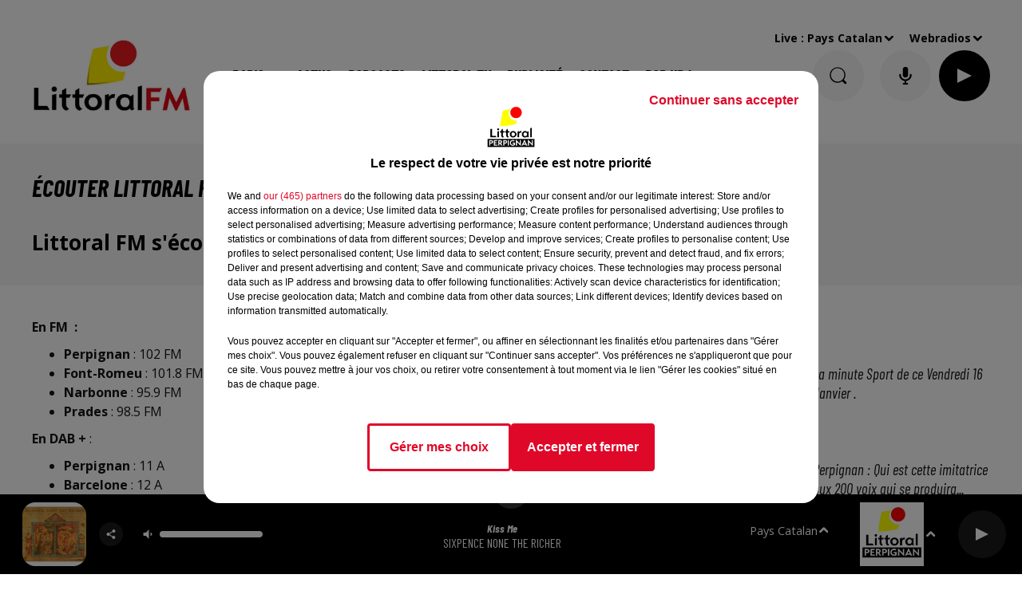

--- FILE ---
content_type: text/html; charset=utf-8
request_url: https://littoral.fm/ecouter-littoral-fm
body_size: 19135
content:
<!DOCTYPE html><html lang="fr"><head><meta charSet="utf-8"/><meta name="viewport" content="width=device-width,initial-scale=1.0"/><meta name="description" content="Écoutez Littoral FM, suivez l&#x27;actualité locale de Perpignan et de Narbonne, jouez aux jeux, découvrez le classement des artistes et écoutez nos quatre radios digitales."/><link rel="shortcut icon" type="image/x-icon" href="/favicon.ico"/><link rel="icon" type="image/x-icon" href="/favicon.ico"/><meta name="robots" content="max-snippet:-1, max-image-preview:large, max-video-preview:-1"/><script type="text/javascript" src="https://common.lesindesradios.fr/tc_LesIndesRadios_web_header.js" charSet="utf-8"></script><script type="text/javascript"> 

                    // Environment
                     var tc_vars = new Array();
                     var tc_array_events = new Array();
                     tc_vars["radio_id"] = '';
                    
                     window.tc_vars =
                      {
                        env_template: 'homepage',
                        env_work: 'PROD',
                        env_country: 'FR',
                        env_language: 'FR',
                        env_device: 'd',
                        env_currency: 'EUR',
                        // Website tree structure
                        page_name : "App load",
                        site_Id : 5608,
                        id_container : 'a5cc0b7b-4f9d-4e99-8884-ef2753293aba',
                        user_logged: 'no',
                        user_id: '',
                        user_type: '',
                        user_email: '',
                        radio_id:'',
                        id_reservation: '',
                        type_reservation: '',
                        ville_reservation: '',
                        date_reservation: '',
                        etablissement: '',
                        nom_espace: '',
                        quantite_siege: '',
                        creneau_reservation: '',
                        service_supplementaire: '',
                        unitprice_tf: '',
                        unitprice_ati: '',
                        totalprice_tf: '',
                        totalprice_ati: ''
                      };
                  
                      </script><title>Écouter Littoral FM</title><link href="https://littoral.fm/ecouter-littoral-fm" rel="canonical"/><meta property="twitter:title" content="Écouter Littoral FM"/><meta property="og:title" content="Écouter Littoral FM"/><meta property="og:url" content="https://littoral.fm/ecouter-littoral-fm"/><meta property="og:description" content="Littoral FM s&#x27;écoute partout !"/><meta property="twitter:description" content="Littoral FM s&#x27;écoute partout !"/><meta property="twitter:card" content="summary"/><meta property="og:type" content="article"/><meta name="next-head-count" content="11"/><style><!-- Google tag (gtag.js) -->
<script async src="https://www.googletagmanager.com/gtag/js?id=G-HX45VF1J1S"></script>
<script>
  window.dataLayer = window.dataLayer || [];
  function gtag(){dataLayer.push(arguments);}
  gtag('js', new Date());

  gtag('config', 'G-HX45VF1J1S');
</script></style><link rel="stylesheet" type="text/css" href="/css/Statics2.css"/><link rel="stylesheet" type="text/css" href="/css/swiper-bundle.min.css"/><link href="/dynamics/8c5kagndi/styles.css" rel="stylesheet" media="all"/><script>var apidata = {"radio":{"alias":"littoral","atId":628579,"background":null,"favicon":"https://bocir-medias-prod.s3.fr-par.scw.cloud/radios/littoral/images/favicon.ico","fixedPlayer":true,"id":"4zD2e2b50e","logoPosition":"left","maintenance":false,"metaDescription":"Écoutez Littoral FM, suivez l'actualité locale de Perpignan et de Narbonne, jouez aux jeux, découvrez le classement des artistes et écoutez nos quatre radios digitales.","name":"LITTORAL FM","neoWinnerData":null,"pages":{"archive":"CZseJPxr8d","lateralMenu":null,"playerExterne":null,"siteMap":"XLfC86Ryxh"},"playerPosition":[],"primaryHost":"littoral.fm","radioFooterLogo":"https://bocir-medias-prod.s3.fr-par.scw.cloud/radios/littoral/images/footerLogo.jpeg","radioLogo":"https://bocir-medias-prod.s3.fr-par.scw.cloud/radios/littoral/images/logo_Hs0AqrzNHN.png","robotsUrl":"https://littoral.fm/sitemap.xml\n","structure":{"header":{"logo":"left","menuHasRadios":false,"menuSide":"right","minimized":{"active":true,"onScroll":true},"sticky":true},"player":{"bottom":{"active":true,"hasBroadcast":false,"hideOnScroll":false,"sticky":true},"externalParameters":{"active":false,"size":{"height":null,"type":"medium","width":null},"title":null,"type":"popup"},"hasDetails":true,"top":{"active":true,"simpleButtons":true}},"radioGroup":{"display":false,"displayMobile":false,"title":null},"rossel":null},"theme":{"blockTitleFont":null,"darkColors":{"background":"#f5f5f5","muted":"#414141","text":"#000000"},"darkMode":false,"fontSizes":{"desktop":{"blockTitle":"2.6rem","chapo":"2.6rem","title":"3rem"},"mobile":{"blockTitle":"1.8rem","chapo":"1.6rem","title":"2rem"}},"footer":{"footerRadiosColor":null,"mainMenu":{"font":"barlowcondensed","fontSizes":{"desktop":"2rem","mobile":"2rem"},"italic":true,"menuColor":{"activeColor":"#ffdddd","arrowColor":"#ffffff","hoverColor":"#ffd9dd","mainColor":"#ffffff"}},"secondMenu":{"font":"barlowcondensed","fontSizes":{"desktop":"1.5rem","mobile":"1.5rem"},"italic":true,"menuColor":{"activeColor":null,"arrowColor":null,"hoverColor":"#e2001a","mainColor":"#ffffff"}}},"footerColors":{"background":"#e2001a","muted":"#ffffff","text":"#ffffff"},"header":{"color":"#ffffff","menu":{"font":"barlowcondensed","fontSizes":{"desktop":"2rem","mobile":"2rem"},"italic":true,"menuColor":{"activeColor":"#000000","arrowColor":"#000000","hoverColor":"#585858","mainColor":"#000000"}},"splitLine":{"active":false,"color":"#A00000","fullWidth":true}},"homepageFontSizes":null,"italicTitles":true,"lightColors":{"background":"#ffffff","muted":"#5c5c5c","text":"#141414"},"mainColor":"#e2001a","mainFont":"opensans","player":{"artistParameters":{"color":"#ffffff","font":"barlowcondensed","fontSize":"1.6rem"},"bar":{"color":"#2c2c2c","opacity":100},"mainColor":"#000000","titleParameters":{"color":"#ffffff","font":"barlowcondensed","fontSize":"1.4rem"}},"readMore":null,"readMoreFont":null,"rossel":{"button":null,"footer":null,"header":null,"heading":null,"separator":null,"thumbnail":{"borderBottom":false,"borderBottomColor":"#000000","fullWidth":false,"leadAnimation":false,"titleUnderline":true,"titleUnderlineColors":{"firstColor":"#c50000","secondColor":"#f46363","thirdColor":"#ffa7a7"},"zoom":false}},"separators":null,"thumbnailBadgeFont":null,"thumbnailChipColor":null,"thumbnailResumeFont":null,"titlesFont":"barlowcondensed","titlesFontHomepage":null,"useMainColorForTitles":false},"timeZone":"Europe/Paris","titreSite":"Littoral FM | Écouter la radio, infos, jeux, podcasts | Perpignan, Narbonne & Font-Romeu ","ts":"8c5kagndi","urls":{"appstore":"https://apps.apple.com/fr/app/littoral-fm-en-direct/id1498190044","facebook":"https://www.facebook.com/littoralfm","instagram":"https://www.instagram.com/littoralfmofficiel/","playstore":"https://play.google.com/store/apps/details?id=com.goodbarber.littoralfm&hl=fr","twitter":"https://twitter.com/littoralfmoff","youtube":null}},"menuMain":{"id":"D8GLNxeLnB","items":[{"id":"tw2AQ8O6ye","label":"Grille des programmes","parentId":"KhjY6kxjsy","target":"/grille-des-programmes"},{"id":"KhjY6kxjsy","label":"Radio","parentId":null,"target":"/"},{"id":"WI0EuclUDW","label":"L'histoire de Littoral FM","parentId":"KhjY6kxjsy","target":"https://littoral.fm/20-ans-de-passion-et-d-ondes-positives-l-aventure-de-christian-alexis-et-littoral-fm"},{"id":"UzaDiQ9xHb","label":"Actus","parentId":null,"target":"/a-la-une"},{"id":"yHiDqXCMX9","label":"Titres diffusés","parentId":"KhjY6kxjsy","target":"/titres-diffuses-sur-littoral-fm"},{"id":"AcCao1cqWu","label":"Podcasts","parentId":null,"target":"/podcasts"},{"id":"1jCSTWdqZS","label":"L'équipe","parentId":"KhjY6kxjsy","target":"/equipe"},{"id":"QoNwKsiz7K","label":"Fréquences et moyens d'écoute","parentId":"KhjY6kxjsy","target":"/ecouter-littoral-fm"},{"id":"iJaDFzFSD2","label":"Littoral TV ","parentId":null,"target":"/littoral-tv_604-2"},{"id":"auwJyWi5xX","label":"Publicité","parentId":null,"target":"/publicite"},{"id":"Isq4JUQ5LY","label":"Contact","parentId":null,"target":"/contacter-littoral-fm"},{"id":"osmT2PwPi9","label":"POP UP !","parentId":null,"target":"https://littoral.fm/pop-up-l-emission"}],"menuType":"MAIN"},"menuFooter":{"id":"1LXed1uGKe","items":[{"id":"dpLZarnOBJ","label":"Mentions légales","parentId":null,"target":"/mentions-legales"},{"id":"aswqJcuDl9","label":"Contactez-nous","parentId":null,"target":"/contacter-littoral-fm"},{"id":"AryIMQuXzw","label":"Agence communication Perpignan","parentId":null,"target":"https://dycast.fr/"},{"id":"QBXTTweLAC","label":"Règlements","parentId":null,"target":"/reglements"},{"id":"TosP5C5UyT","label":"Gestion des cookies","parentId":null,"target":"javascript:tC.privacy.showPrivacyCenter()"},{"id":"l5N55Qwzcb","label":"Animateur Pyrénées-Orientales","parentId":null,"target":"https://loic-escorihuela.fr/"},{"id":"zSscDjQjgL","label":"Plan du site","parentId":null,"target":"/plan-du-site"},{"id":"A439XNO9De","label":"Plateau TV Pyrénées-Orientales","parentId":null,"target":"https://plato-production.fr/"}],"menuType":"FOOTER"},"mode":"light","ENDPOINT":"/graphql","zones":[{"group":"France","id":"1Vc0jLNurH","label":"Pays Catalan","stream":{"altCover":null,"bd":"https://streams.lesindesradios.fr/play/radios/littoral/DVvwZA0yaE/any/60/rmjtf.UtnNRinw5w5pXQoqSSJ0XDpRgfW6NsmY3zeK%2BLTjEHU%3D?format=sd","displayOnWebsite":true,"geofootprint":null,"hasStartOver":false,"hd":"https://streams.lesindesradios.fr/play/radios/littoral/DVvwZA0yaE/any/60/rmjtf.UtnNRinw5w5pXQoqSSJ0XDpRgfW6NsmY3zeK%2BLTjEHU%3D?format=hd","hls":"https://streams.lesindesradios.fr/play/radios/littoral/DVvwZA0yaE/any/60/rmjtf.UtnNRinw5w5pXQoqSSJ0XDpRgfW6NsmY3zeK%2BLTjEHU%3D?format=hls","id":"DVvwZA0yaE","idMds":"2174546520932614453","imageUrl":"https://bocir-medias-prod.s3.fr-par.scw.cloud/radios/littoralfm/radiostream/DVvwZA0yaE/vignette.png","label":"Littoral FM Perpignan","parentId":null,"streamFormat":"Hd","type":"RADIO"}},{"group":"Espagne","id":"8py8YNkB4v","label":"Espagne","stream":{"altCover":null,"bd":"https://streams.lesindesradios.fr/play/radios/littoral/Dnf4jma8lP/any/60/rmjtf.qaXd6aLlZp3kYjMR3CW5Ql2k5sTXJBMqLhaADTiLefM%3D?format=sd","displayOnWebsite":true,"geofootprint":null,"hasStartOver":false,"hd":"https://streams.lesindesradios.fr/play/radios/littoral/Dnf4jma8lP/any/60/rmjtf.qaXd6aLlZp3kYjMR3CW5Ql2k5sTXJBMqLhaADTiLefM%3D?format=hd","hls":"https://streams.lesindesradios.fr/play/radios/littoral/Dnf4jma8lP/any/60/rmjtf.qaXd6aLlZp3kYjMR3CW5Ql2k5sTXJBMqLhaADTiLefM%3D?format=hls","id":"Dnf4jma8lP","idMds":"2174546520932614453","imageUrl":"https://bocir-medias-prod.s3.fr-par.scw.cloud/radios/littoralfm/radiostream/Dnf4jma8lP/vignette_TJhcHw6s6a.png","label":"Littoral FM Espagne","parentId":"DVvwZA0yaE","streamFormat":"Hd","type":"RADIO"}},{"group":"France","id":"U3JFtS6dtB","label":"Narbonnais","stream":{"altCover":null,"bd":"https://streams.lesindesradios.fr/play/radios/littoral/HpqS8pHQuU/any/60/rmjtf.Hukr8s%2Bym2doav8rReN1BH3g%2F8chhhPOuiFoa9j12ZM%3D?format=sd","displayOnWebsite":true,"geofootprint":null,"hasStartOver":false,"hd":"https://streams.lesindesradios.fr/play/radios/littoral/HpqS8pHQuU/any/60/rmjtf.Hukr8s%2Bym2doav8rReN1BH3g%2F8chhhPOuiFoa9j12ZM%3D?format=hd","hls":"https://streams.lesindesradios.fr/play/radios/littoral/HpqS8pHQuU/any/60/rmjtf.Hukr8s%2Bym2doav8rReN1BH3g%2F8chhhPOuiFoa9j12ZM%3D?format=hls","id":"HpqS8pHQuU","idMds":"2174546520932614453","imageUrl":"https://bocir-medias-prod.s3.fr-par.scw.cloud/radios/littoralfm/radiostream/HpqS8pHQuU/vignette.png","label":"Littoral FM Narbonne","parentId":"DVvwZA0yaE","streamFormat":"Hd","type":"RADIO"}}],"webradios":[{"altCover":null,"bd":"https://streams.lesindesradios.fr/play/radios/littoral/E2waX0x5kY/any/60/rmjtf.JJRXJ5ORB0%2BumqpQkhi%2BcMVddFXprE0UaaEMjYDi9bk%3D?format=sd","displayOnWebsite":true,"geofootprint":null,"hasStartOver":false,"hd":"https://streams.lesindesradios.fr/play/radios/littoral/E2waX0x5kY/any/60/rmjtf.JJRXJ5ORB0%2BumqpQkhi%2BcMVddFXprE0UaaEMjYDi9bk%3D?format=hd","hls":"https://streams.lesindesradios.fr/play/radios/littoral/E2waX0x5kY/any/60/rmjtf.JJRXJ5ORB0%2BumqpQkhi%2BcMVddFXprE0UaaEMjYDi9bk%3D?format=hls","id":"E2waX0x5kY","idMds":"1016400793046471758","imageUrl":"https://bocir-medias-prod.s3.fr-par.scw.cloud/radios/littoralfm/radiostream/E2waX0x5kY/vignette_Bf8pf5T8N5.jpeg","label":"Littoral 80'90'","streamFormat":"Hd","type":"WEBRADIO"},{"altCover":null,"bd":"https://streams.lesindesradios.fr/play/radios/littoral/sy1IHF7oeH/any/60/rmjtf.x%2F%2B9QCjTlJvnj8DeW4hfGeFFk8aXuzTMz1hLRd2gZ18%3D?format=sd","displayOnWebsite":true,"geofootprint":null,"hasStartOver":false,"hd":"https://streams.lesindesradios.fr/play/radios/littoral/sy1IHF7oeH/any/60/rmjtf.x%2F%2B9QCjTlJvnj8DeW4hfGeFFk8aXuzTMz1hLRd2gZ18%3D?format=hd","hls":"https://streams.lesindesradios.fr/play/radios/littoral/sy1IHF7oeH/any/60/rmjtf.x%2F%2B9QCjTlJvnj8DeW4hfGeFFk8aXuzTMz1hLRd2gZ18%3D?format=hls","id":"sy1IHF7oeH","idMds":"3540683982460945526","imageUrl":"https://bocir-medias-prod.s3.fr-par.scw.cloud/radios/littoralfm/radiostream/sy1IHF7oeH/vignette_JMnx26LZMg.jpeg","label":"Littoral Hits","streamFormat":"Hd","type":"WEBRADIO"},{"altCover":null,"bd":"https://streams.lesindesradios.fr/play/radios/littoral/x9XjpQ0sfe/any/60/rmjtf.7gHOYPeOwVbvUIymnC7tGjAjDD%2FQEYVKlS7K92owPtM%3D?format=sd","displayOnWebsite":true,"geofootprint":null,"hasStartOver":false,"hd":"https://streams.lesindesradios.fr/play/radios/littoral/x9XjpQ0sfe/any/60/rmjtf.7gHOYPeOwVbvUIymnC7tGjAjDD%2FQEYVKlS7K92owPtM%3D?format=hd","hls":"https://streams.lesindesradios.fr/play/radios/littoral/x9XjpQ0sfe/any/60/rmjtf.7gHOYPeOwVbvUIymnC7tGjAjDD%2FQEYVKlS7K92owPtM%3D?format=hls","id":"x9XjpQ0sfe","idMds":"3540683982460945504","imageUrl":"https://bocir-medias-prod.s3.fr-par.scw.cloud/radios/littoralfm/radiostream/x9XjpQ0sfe/vignette_ulVKh5BSND.jpeg","label":"Littoral Dance","streamFormat":"Hd","type":"WEBRADIO"},{"altCover":null,"bd":"https://streams.lesindesradios.fr/play/radios/littoral/BRBxUjcflG/any/60/rmjtf.c6rvXCziTFBjuvYXjSn1a3DeUXPYZqWCCBYFZ4F7pSI%3D?format=sd","displayOnWebsite":true,"geofootprint":null,"hasStartOver":false,"hd":"https://streams.lesindesradios.fr/play/radios/littoral/BRBxUjcflG/any/60/rmjtf.c6rvXCziTFBjuvYXjSn1a3DeUXPYZqWCCBYFZ4F7pSI%3D?format=hd","hls":"https://streams.lesindesradios.fr/play/radios/littoral/BRBxUjcflG/any/60/rmjtf.c6rvXCziTFBjuvYXjSn1a3DeUXPYZqWCCBYFZ4F7pSI%3D?format=hls","id":"BRBxUjcflG","idMds":"3540683982460945487","imageUrl":"https://bocir-medias-prod.s3.fr-par.scw.cloud/radios/littoralfm/radiostream/BRBxUjcflG/vignette_UFICmjNcei.jpeg","label":"Littoral For You","streamFormat":"Hd","type":"WEBRADIO"}],"radiostreams":[{"altCover":null,"bd":"https://streams.lesindesradios.fr/play/radios/littoral/DVvwZA0yaE/any/60/rmjtf.UtnNRinw5w5pXQoqSSJ0XDpRgfW6NsmY3zeK%2BLTjEHU%3D?format=sd","displayOnWebsite":true,"geofootprint":null,"hasStartOver":false,"hd":"https://streams.lesindesradios.fr/play/radios/littoral/DVvwZA0yaE/any/60/rmjtf.UtnNRinw5w5pXQoqSSJ0XDpRgfW6NsmY3zeK%2BLTjEHU%3D?format=hd","hls":"https://streams.lesindesradios.fr/play/radios/littoral/DVvwZA0yaE/any/60/rmjtf.UtnNRinw5w5pXQoqSSJ0XDpRgfW6NsmY3zeK%2BLTjEHU%3D?format=hls","id":"DVvwZA0yaE","idMds":"2174546520932614453","imageUrl":"https://bocir-medias-prod.s3.fr-par.scw.cloud/radios/littoralfm/radiostream/DVvwZA0yaE/vignette.png","label":"Littoral FM Perpignan","parentId":null,"streamFormat":"Hd","type":"RADIO"},{"altCover":null,"bd":"https://streams.lesindesradios.fr/play/radios/littoral/Dnf4jma8lP/any/60/rmjtf.qaXd6aLlZp3kYjMR3CW5Ql2k5sTXJBMqLhaADTiLefM%3D?format=sd","displayOnWebsite":true,"geofootprint":null,"hasStartOver":false,"hd":"https://streams.lesindesradios.fr/play/radios/littoral/Dnf4jma8lP/any/60/rmjtf.qaXd6aLlZp3kYjMR3CW5Ql2k5sTXJBMqLhaADTiLefM%3D?format=hd","hls":"https://streams.lesindesradios.fr/play/radios/littoral/Dnf4jma8lP/any/60/rmjtf.qaXd6aLlZp3kYjMR3CW5Ql2k5sTXJBMqLhaADTiLefM%3D?format=hls","id":"Dnf4jma8lP","idMds":"2174546520932614453","imageUrl":"https://bocir-medias-prod.s3.fr-par.scw.cloud/radios/littoralfm/radiostream/Dnf4jma8lP/vignette_TJhcHw6s6a.png","label":"Littoral FM Espagne","parentId":"DVvwZA0yaE","streamFormat":"Hd","type":"RADIO"},{"altCover":null,"bd":"https://streams.lesindesradios.fr/play/radios/littoral/HpqS8pHQuU/any/60/rmjtf.Hukr8s%2Bym2doav8rReN1BH3g%2F8chhhPOuiFoa9j12ZM%3D?format=sd","displayOnWebsite":true,"geofootprint":null,"hasStartOver":false,"hd":"https://streams.lesindesradios.fr/play/radios/littoral/HpqS8pHQuU/any/60/rmjtf.Hukr8s%2Bym2doav8rReN1BH3g%2F8chhhPOuiFoa9j12ZM%3D?format=hd","hls":"https://streams.lesindesradios.fr/play/radios/littoral/HpqS8pHQuU/any/60/rmjtf.Hukr8s%2Bym2doav8rReN1BH3g%2F8chhhPOuiFoa9j12ZM%3D?format=hls","id":"HpqS8pHQuU","idMds":"2174546520932614453","imageUrl":"https://bocir-medias-prod.s3.fr-par.scw.cloud/radios/littoralfm/radiostream/HpqS8pHQuU/vignette.png","label":"Littoral FM Narbonne","parentId":"DVvwZA0yaE","streamFormat":"Hd","type":"RADIO"}],"podcastsLink":"/podcasts","images":{"from":["https://bocir-prod-bucket","https://bocir-medias-prod"],"to":"https://medias.lesindesradios.fr"},"taggingData":{"radioIdCmp":628579,"headerCmp":"https://common.lesindesradios.fr/tc_LesIndesRadios_web_header.js","bodyCmp":"https://common.lesindesradios.fr/tc_LesIndesRadios_web_body.js","scriptCmp":null},"eventTypes":[{"id":"2vrkFGibaz","name":"Festival"},{"id":"aJ12q7gGN4","name":"Salon/Foire"},{"id":"AnrKnnsvFK","name":"Matchs Sportifs"},{"id":"bSfTbDV5PT","name":"Autre"},{"id":"CSGjqBRjRT","name":"Sport"},{"id":"F8vnMfo2w0","name":"Loto"},{"id":"fHL3OXAeKc","name":"Théâtre"},{"id":"h6QtWFmvTg","name":"Exposition"},{"id":"iZLWZswuHl","name":"Rallies"},{"id":"kd5nt1GhGw","name":"Kermesse"},{"id":"Ktk85c2Pgt","name":"Fête"},{"id":"kVSs4cI5Qv","name":"Défilé de mode"},{"id":"Nbyg2ko8dZ","name":"Brocante"},{"id":"nKvE4LPZvK","name":"Ateliers"},{"id":"oexf66jvgE","name":"Foires"},{"id":"r5ifJ78YOQ","name":"Concert"},{"id":"UGyjJA4qz1","name":"Courses pédestres"},{"id":"wk9Yu07DfH","name":"Conférences"}]};
</script><noscript data-n-css=""></noscript><script defer="" nomodule="" src="/_next/static/chunks/polyfills-c67a75d1b6f99dc8.js"></script><script src="/_next/static/chunks/webpack-74d3eef7a263d7ef.js" defer=""></script><script src="/_next/static/chunks/framework-03cd576e71e4cd66.js" defer=""></script><script src="/_next/static/chunks/main-d2ba44903cd47711.js" defer=""></script><script src="/_next/static/chunks/pages/_app-5f12e306fee38723.js" defer=""></script><script src="/_next/static/chunks/pages/%5B%5B...proxy+%5D%5D-7891cb9699c51b1e.js" defer=""></script><script src="/_next/static/b9FTfb_5NFVITgSEsAIsy/_buildManifest.js" defer=""></script><script src="/_next/static/b9FTfb_5NFVITgSEsAIsy/_ssgManifest.js" defer=""></script></head><body class="mode--light"><iframe id="iframe-connect" style="display:none"></iframe><script type="text/javascript"> 
                    // Environment
                     var tc_vars = new Array();
                     tc_vars["radio_id"] = '';
                   </script><div id="__next"><div class="Global media-max-height-lg"><header class="Header  bg--header 
    
    HasPlayerFixed
    HasMediaButtons
    
    IsFixed
    
    
    
    
    
    
    
    
    
  " id="Header"><div class="container"><div class="HeaderContainer "><a class="HeaderLogo" href="/"><span class="logo" style="cursor:pointer"><img src="https://medias.lesindesradios.fr/t:app(web)/t:r(unknown)/fit-in/300x2000/filters:format(webp)/filters:quality(100)/radios/littoral/images/logo_Hs0AqrzNHN.png" alt="logo"/></span></a><div class="HeaderToggler"><button type="button" class="btn"><i class="icon"><svg version="1.1" xmlns="http://www.w3.org/2000/svg" xmlns:xlink="http://www.w3.org/1999/xlink" class="menu" x="0px" y="0px" viewBox="0 0 20 20" xml:space="preserve"><path d="M0,16v-2h20v2H0z M0,11V9h20v2H0z M0,6V4h20v2H0z"></path></svg></i></button></div><div class="HeaderNavContainer" id="HeaderNavContainer"><div class="" style="display:flex;flex:1 1 1px;flex-direction:column"><nav class="HeaderNav MenuRight"><div class="MenuTop"><div class="isNotMobile "><div class="collapseHeader "><ul class="nav"><li class="nav-item dropdown "><a href="/" class="dropdown-toggle nav-link active"> <!-- -->Radio</a><div class="dropdown-menu  "><a class="dropdown-item" href="/grille-des-programmes">Grille des programmes</a><a class="dropdown-item" href="https://littoral.fm/20-ans-de-passion-et-d-ondes-positives-l-aventure-de-christian-alexis-et-littoral-fm">L&#x27;histoire de Littoral FM</a><a class="dropdown-item" href="/titres-diffuses-sur-littoral-fm">Titres diffusés</a><a class="dropdown-item" href="/equipe">L&#x27;équipe</a><a class="dropdown-item active" href="/ecouter-littoral-fm">Fréquences et moyens d&#x27;écoute</a></div></li><li class="nav-item "><a class="nav-link" href="/a-la-une"> <!-- -->Actus</a></li><li class="nav-item "><a class="nav-link" href="/podcasts"> <!-- -->Podcasts</a></li><li class="nav-item "><a class="nav-link" href="/littoral-tv_604-2"> <!-- -->Littoral TV </a></li><li class="nav-item "><a class="nav-link" href="/publicite"> <!-- -->Publicité</a></li><li class="nav-item "><a class="nav-link" href="/contacter-littoral-fm"> <!-- -->Contact</a></li><li class="nav-item "><a class="nav-link" href="https://littoral.fm/pop-up-l-emission"> <!-- -->POP UP !</a></li></ul></div></div></div></nav></div></div><div class="HeaderSearch"><a class="btn 
  
   " aria-label="Rechercher" href="/recherche"><i class="icon"><svg version="1.1" xmlns="http://www.w3.org/2000/svg" xmlns:xlink="http://www.w3.org/1999/xlink" class="search" x="0px" y="0px" viewBox="0 0 20 20" xml:space="preserve"><path d="M17.8,16.4l-2.1-2.1c0,0,0,0-0.1,0c2.1-2.7,1.9-6.7-0.6-9.1c-2.7-2.7-7.2-2.7-9.9,0c-2.7,2.7-2.7,7.2,0,9.9 C6.4,16.3,8.1,17,10,17c1.5,0,3-0.5,4.2-1.4c0,0,0,0,0,0.1l2.1,2.1c0.4,0.4,1,0.4,1.4,0C18.2,17.4,18.2,16.8,17.8,16.4z M5.8,14.2 c-2.3-2.3-2.3-6.1,0-8.5c2.3-2.3,6.1-2.3,8.5,0c2.3,2.3,2.3,6.1,0,8.5C13.1,15.4,11.6,16,10,16C8.4,16,6.9,15.4,5.8,14.2z"></path></svg></i></a></div><div class="HeaderAside"><nav class="HeaderSources HasDetails"><ul class="nav"><li class="nav-item dropdown "><a href="#" class="dropdown-toggle nav-link">Live : <!-- --> <!-- -->Pays Catalan</a><div class="dropdown-menu  "><button type="button" class="dropdown-item">Pays Catalan</button><button type="button" class="dropdown-item">Espagne</button><button type="button" class="dropdown-item">Narbonnais</button></div></li><li class="nav-item dropdown "><a href="#" class="dropdown-toggle nav-link"> <!-- -->Webradios</a><div class="dropdown-menu  "><button type="button" class="dropdown-item">Littoral 80&#x27;90&#x27;</button><button type="button" class="dropdown-item">Littoral Hits</button><button type="button" class="dropdown-item">Littoral Dance</button><button type="button" class="dropdown-item">Littoral For You</button></div></li></ul></nav><div id="simplebuttons" class="HeaderMediaButtons"><button type="button" class="btn 
  
   hidden-mobile "><div class="loader" style="width:2.8rem;height:2.8rem"></div></button><button type="button" class="btn 
   btn--player
   "><div class="loader" style="width:2.8rem;height:2.8rem"></div></button></div></div></div></div></header><main class="Main"><script type="application/ld+json">{"@context":"http://schema.org","@type":"NewsArticle","mainEntityOfPage":{"@type":"WebPage","@id":"https://google.com/article"},"headline":"Écouter Littoral FM","datePublished":"2020-12-03T22:25:03.291Z","publisher":{"@type":"Organization","name":"LITTORAL FM","logo":{"@type":"ImageObject","url":"https://bocir-medias-prod.s3.fr-par.scw.cloud/radios/littoral/images/logo_Hs0AqrzNHN.png"}},"author":{"@type":"Organization","name":"LITTORAL FM"},"image":[null]}</script><div id="PlayerDetailsOverlay" class="PlayerDetailsOverlay hidden"></div><section class="section bg--dark CONTENT" id="section0"><div class="container"><h1 id="titre" class="h1 block title">Écouter Littoral FM</h1><h2 class="block lead" id="chapo" style="white-space:pre-line">Littoral FM s&#x27;écoute partout !</h2></div></section><section class="section bg--section-light CONTENT" id="section1"><div class="container"><div class="row"><div class="col col-10 col-md-7"><div id="paragraphe_ki95xzgj3" class="block paragraph"><script>window.blocparagraphe_ki95xzgj3=true;</script> <p><strong>En FM&nbsp; :</strong></p>
<ul>
<li><strong>Perpignan</strong> : 102 FM<em>&nbsp;</em></li>
<li><strong>Font-Romeu</strong> : 101.8 FM</li>
<li><strong>Narbonne</strong> : 95.9 FM</li>
<li><strong>Prades</strong> : 98.5 FM</li>
</ul>
<p><strong>En DAB +</strong> :</p>
<ul>
<li><strong>Perpignan </strong>: 11 A</li>
<li><strong>Barcelone</strong> : 12 A</li>
<li><strong>Ibiza</strong></li>
<li><strong>Monaco </strong>: 6 C</li>
<li><strong>Menton </strong>: 6 C</li>
<li><strong>Nice </strong>: 6 C</li>
<li><strong>Cannes </strong>: 6 C</li>
<li><strong>Antibes </strong>: 6 C</li>
</ul>
<p>&nbsp;</p>
<p><strong>En ligne :</strong></p>
<ul>
<li>Directement sur notre <a href="https://littoral.fm/" target="_new">site web</a>.</li>
</ul>
<p><strong>Sur votre box Internet :</strong></p>
<ul>
<li>Orange, Bouygues, Free, SFR, RED et autres.</li>
</ul>
<p><strong>Avec les enceintes connect&eacute;es :</strong></p>
<ul>
<li>Activez votre assistant vocal et demandez &agrave; &eacute;couter "Littoral FM".</li>
</ul>
<p><strong>Sur votre smartphone ou tablette :</strong></p>
<ul>
<li>Gr&acirc;ce &agrave; notre application mobile, disponible pour iPhone, iPad et Android. <a href="https://chat.openai.com/#" target="_new">Cliquez ici pour t&eacute;l&eacute;charger</a>.</li>
</ul></div></div><div class="col col-10 col-md-3 Aside"><div class="block News" id="remonteeArticles_ki9n2ggr9"><div class="heading 

  "><h2 class="title h2  ">À la une</h2></div><div class="row row-alt-1 grid gutters-md"><div class="col-1 col-md-1 "><a class="thumbnail d-flex  animated-title" title="La minute Sport de ce Vendredi 16 Janvier ." href="/la-minute-sport-de-ce-vendredi-16-janvier"><figure class="media ratio--1-1" style="align-items:center;justify-content:center"><img class="" src="https://medias.lesindesradios.fr/t:app(web)/t:r(unknown)/fit-in/400x400/filters:format(webp)/medias/qWOqTnUEua/image/minute_sport_image1768562150483-format1by1.png" alt="La minute Sport de ce Vendredi 16 Janvier ." width="1" height="1"/></figure><div class="resume"><h3 class="h3">La minute Sport de ce Vendredi 16 Janvier .</h3><div class="AudioPlayer"><div class="AudioControl"></div><div class="AudioProgress"></div></div></div></a></div><div class="col-1 col-md-1 "><a class="thumbnail d-flex  animated-title" title="Perpignan : Qui est cette imitatrice aux 200 voix qui se produira..." href="/perpignan-qui-est-cette-imitatrice-aux-200-voix-qui-se-produira-au-palais-des-congres"><figure class="media ratio--1-1" style="align-items:center;justify-content:center"><img class="" src="https://medias.lesindesradios.fr/t:app(web)/t:r(unknown)/fit-in/400x400/filters:format(webp)/medias/qWOqTnUEua/image/sarah_schwab1768560749940-format1by1.jpg" alt="Perpignan : Qui est cette imitatrice aux 200 voix qui se produira..." width="1" height="1"/></figure><div class="resume"><h3 class="h3">Perpignan : Qui est cette imitatrice aux 200 voix qui se produira...</h3><div class="AudioPlayer"><div class="AudioControl"></div><div class="AudioProgress"></div></div></div></a></div><div class="col-1 col-md-1 "><a class="thumbnail d-flex  animated-title" title="La Recyclerie d&#x27;Elne : le Coup de Cœur de Jean " href="/la-recyclerie-d-elne-le-coup-de-c-ur-de-jean"><figure class="media ratio--1-1" style="align-items:center;justify-content:center"><img class="" src="https://medias.lesindesradios.fr/t:app(web)/t:r(unknown)/fit-in/400x400/filters:format(webp)/medias/qWOqTnUEua/image/recyclerie_d_elne1768490872967-format1by1.jpg" alt="La Recyclerie d&#x27;Elne : le Coup de Cœur de Jean " width="1" height="1"/></figure><div class="resume"><h3 class="h3">La Recyclerie d&#x27;Elne : le Coup de Cœur de Jean </h3><div class="AudioPlayer"><div class="AudioControl"></div><div class="AudioProgress"></div></div></div></a></div></div></div><hr class="hr"/><div class="block TopTitles" id="remonteeTitresMusicaux_ki9n2ggr10"><div class="heading 

  "><h2 class="title h2  ">Titres diffusés</h2></div><div class="loader"></div></div><hr class="hr"/><div class="block Horoscope" id="remonteeHoroscopes_ki8u49tk2"><div class="heading 

  "><h2 class="title h2  ">L&#x27;horoscope de Camille</h2></div><div class="row row-alt-3 grid gutters-sm"><div class="col-1"><a class="thumbnail " href="/horoscope?signe=belier"><figure class="media" style="display:block"><span class="img bg--primary"><i class="icon"><svg version="1.1" xmlns="http://www.w3.org/2000/svg" xmlns:xlink="http://www.w3.org/1999/xlink" class="aries" x="0px" y="0px" viewBox="0 0 20 20" xml:space="preserve"><path d="M13.6,2.5c-1.6,0-2.9,0.9-3.6,2.3C9.4,3.4,8,2.5,6.4,2.5c-2.2,0-3.9,1.8-3.9,3.9c0,1,0.4,2,1.1,2.7c0,0.1,0.2,0.1,0.3,0.1c0.1,0,0.2,0,0.3-0.1c0.2-0.2,0.2-0.4,0-0.5C3.5,8,3.2,7.2,3.2,6.4c0-1.8,1.4-3.2,3.2-3.2s3.2,1.4,3.2,3.2v10.7c0,0.2,0.2,0.4,0.4,0.4s0.4-0.2,0.4-0.4c0-1.8,0-3.2,0-4.1c0-1.5,0-3.7,0-6.6c0-1.8,1.4-3.2,3.2-3.2c1.8,0,3.2,1.4,3.2,3.2c0,0.8-0.3,1.6-0.8,2.2c-0.2,0.2-0.2,0.4,0,0.5c0.2,0.2,0.4,0.2,0.5,0c0.7-0.7,1.1-1.7,1.1-2.7C17.5,4.2,15.8,2.5,13.6,2.5z"></path></svg></i></span></figure><div class="resume"><h3 class="sign">Bélier</h3></div></a></div><div class="col-1"><a class="thumbnail " href="/horoscope?signe=taureau"><figure class="media" style="display:block"><span class="img bg--primary"><i class="icon"><svg version="1.1" xmlns="http://www.w3.org/2000/svg" xmlns:xlink="http://www.w3.org/1999/xlink" class="taurus" x="0px" y="0px" viewBox="0 0 20 20" xml:space="preserve"><path d="M14.3,12.4c0,2.4-1.9,4.3-4.3,4.3s-4.3-1.9-4.3-4.3c0-2.4,1.9-4.3,4.3-4.3S14.3,10.1,14.3,12.4z M16.8,2.5c-1.9,0-2.9,1.4-3.7,2.6c-0.8,1.2-1.6,2.3-3.1,2.3S7.7,6.3,6.9,5.1C6.1,3.9,5.1,2.5,3.2,2.5C3,2.5,2.9,2.7,2.9,2.9c0,0.2,0.2,0.4,0.4,0.4c1.5,0,2.3,1.1,3.1,2.3c0.6,0.8,1.1,1.7,2,2.1C6.4,8.4,5,10.3,5,12.4c0,2.8,2.3,5,5,5s5-2.3,5-5c0-2.2-1.4-4.1-3.3-4.7c0.9-0.5,1.5-1.4,2-2.1c0.8-1.2,1.6-2.3,3.1-2.3c0.2,0,0.4-0.2,0.4-0.4C17.1,2.7,17,2.5,16.8,2.5z"></path></svg></i></span></figure><div class="resume"><h3 class="sign">Taureau</h3></div></a></div><div class="col-1"><a class="thumbnail " href="/horoscope?signe=gemeaux"><figure class="media" style="display:block"><span class="img bg--primary"><i class="icon"><svg version="1.1" xmlns="http://www.w3.org/2000/svg" xmlns:xlink="http://www.w3.org/1999/xlink" class="gemini" x="0px" y="0px" viewBox="0 0 20 20" xml:space="preserve"><path d="M7.7,14.5V5.5C8.4,5.7,9.2,5.8,10,5.8c0.8,0,1.5-0.1,2.3-0.3v9c-0.7-0.2-1.5-0.3-2.3-0.3C9.2,14.2,8.4,14.2,7.7,14.5zM13,14.8V5.2c1.1-0.5,2-1.2,2.8-2.1c0.1-0.2,0.1-0.4,0-0.5c-0.2-0.1-0.4-0.1-0.5,0C13.9,4.2,12,5.1,10,5.1C8,5.1,6,4.2,4.8,2.6c-0.1-0.2-0.4-0.2-0.5,0C4.1,2.7,4,3,4.2,3.1C5,4,5.9,4.8,7,5.2v9.5c-1.1,0.5-2,1.2-2.8,2.1c-0.1,0.2-0.1,0.4,0,0.5c0.2,0.1,0.4,0.1,0.5,0C6,15.8,8,14.9,10,14.9c2,0,3.9,0.9,5.2,2.5c0.1,0.1,0.2,0.2,0.3,0.2c0.1,0,0.2,0,0.2-0.1c0.2-0.1,0.2-0.4,0-0.5C15,16,14.1,15.2,13,14.8z"></path></svg></i></span></figure><div class="resume"><h3 class="sign">Gémeaux</h3></div></a></div><div class="col-1"><a class="thumbnail " href="/horoscope?signe=cancer"><figure class="media" style="display:block"><span class="img bg--primary"><i class="icon"><svg version="1.1" xmlns="http://www.w3.org/2000/svg" xmlns:xlink="http://www.w3.org/1999/xlink" class="cancer" x="0px" y="0px" viewBox="0 0 20 20" xml:space="preserve"><path d="M7,4.3c-1.3,0-2.4,1.1-2.4,2.4C4.6,8,5.7,9.1,7,9.1S9.4,8,9.4,6.7C9.4,5.4,8.3,4.3,7,4.3z M10.2,2.5c2.3,0,4.4,0.8,5.9,2.2c0.2,0.2,0.2,0.4,0,0.5c-0.2,0.2-0.4,0.2-0.5,0c-1.3-1.2-3.2-2-5.3-2c-1,0-1.8,0.2-2.5,0.4c1.4,0.3,2.5,1.5,2.5,3.1c0,1.7-1.4,3.2-3.2,3.2c-1.7,0-3.2-1.4-3.2-3.2c0-0.6,0.1-1.1,0.4-1.5C4.5,4.7,6.1,2.5,10.2,2.5z M13,10.9c-1.3,0-2.4,1.1-2.4,2.4c0,1.3,1.1,2.4,2.4,2.4s2.4-1.1,2.4-2.4C15.4,12,14.3,10.9,13,10.9z M12.9,10.2c1.7,0,3.2,1.4,3.2,3.2c0,0.6-0.1,1.1-0.4,1.5c-0.2,0.5-1.8,2.7-5.9,2.7c-2.3,0-4.4-0.8-5.8-2.2c-0.2-0.2-0.2-0.4,0-0.5c0.2-0.2,0.4-0.2,0.5,0c1.3,1.2,3.2,2,5.3,2c1,0,1.8-0.2,2.5-0.4c-1.4-0.3-2.5-1.5-2.5-3.1C9.8,11.6,11.2,10.2,12.9,10.2z"></path></svg></i></span></figure><div class="resume"><h3 class="sign">Cancer</h3></div></a></div><div class="col-1"><a class="thumbnail " href="/horoscope?signe=lion"><figure class="media" style="display:block"><span class="img bg--primary"><i class="icon"><svg version="1.1" xmlns="http://www.w3.org/2000/svg" xmlns:xlink="http://www.w3.org/1999/xlink" class="leo" x="0px" y="0px" viewBox="0 0 20 20" xml:space="preserve"><path d="M6.1,13.9c-1.1,0-1.9-0.8-1.9-1.9c0-1.1,0.8-1.9,1.9-1.9c1.1,0,1.9,0.8,1.9,1.9C7.9,13.1,7.1,13.9,6.1,13.9zM16.2,14.5c-0.2,0-0.4,0.2-0.4,0.4c0,1.1-0.8,1.9-1.9,1.9c-1.1,0-1.9-0.8-1.9-1.9c0-1.3,0.8-2.3,1.7-3.3c1-1.2,2-2.4,2-4.2c0-2.7-2.2-4.9-4.9-4.9S6.1,4.7,6.1,7.4c0,0.7,0.2,1.5,0.5,2.1c-0.2,0-0.3,0-0.5,0c-1.5,0-2.6,1.2-2.6,2.6s1.2,2.6,2.6,2.6c1.5,0,2.6-1.2,2.6-2.6c0-0.7-0.3-1.3-0.8-1.9C7.2,9.4,6.8,8.4,6.8,7.4c0-2.3,1.8-4.1,4.1-4.1c2.3,0,4.1,1.8,4.1,4.1c0,1.5-0.9,2.6-1.8,3.7c-0.9,1.1-1.9,2.3-1.9,3.8c0,1.5,1.2,2.6,2.6,2.6c1.5,0,2.6-1.2,2.6-2.6C16.6,14.7,16.4,14.5,16.2,14.5z"></path></svg></i></span></figure><div class="resume"><h3 class="sign">Lion</h3></div></a></div><div class="col-1"><a class="thumbnail " href="/horoscope?signe=vierge"><figure class="media" style="display:block"><span class="img bg--primary"><i class="icon"><svg version="1.1" xmlns="http://www.w3.org/2000/svg" xmlns:xlink="http://www.w3.org/1999/xlink" class="virgo" x="0px" y="0px" viewBox="0 0 20 20" xml:space="preserve"><path d="M13.1,7.5c0-0.8,0.6-1.4,1.4-1.4c0.8,0,1.4,0.6,1.4,1.4c0,0.3-0.2,0.7-0.3,0.9c-0.2,0.3-2.5,3.4-2.5,3.4V7.5z M16.3,14.9c-0.2,0-0.4,0.2-0.4,0.4c0,0.8-0.6,1.4-1.4,1.4c-0.8,0-1.4-0.6-1.4-1.4v-2.2l3.1-4.2c0.3-0.4,0.5-0.9,0.5-1.4c0-1.2-0.9-2.2-2.2-2.2c-0.6,0-1.1,0.2-1.4,0.5V4.6c0,0,0,0,0,0c0-1.2-1-2-2.2-2c-0.8,0-1.4,0.4-1.8,0.9C8.7,3,8,2.6,7.3,2.6C6.5,2.6,5.8,3,5.5,3.5C5.1,3,4.5,2.6,3.7,2.6C3.5,2.6,3.3,2.7,3.3,3c0,0.2,0.2,0.4,0.4,0.4c0.8,0,1.4,0.6,1.4,1.4v8.3c0,0.2,0.2,0.4,0.4,0.4c0.2,0,0.4-0.2,0.4-0.4V4.8v0c0-0.8,0.6-1.4,1.4-1.4c0.8,0,1.4,0.6,1.4,1.4v8.3c0,0.2,0.2,0.4,0.4,0.4c0.2,0,0.4-0.2,0.4-0.4V4.7c0-0.8,0.6-1.4,1.4-1.4c0.8,0,1.4,0.6,1.4,1.4v8.1l-2.8,3.8c-0.1,0.2-0.1,0.4,0.1,0.5c0.1,0,0.2,0.1,0.2,0.1c0.1,0,0.2,0,0.3-0.2l2.2-3v1.2c0,1.2,0.9,2.2,2.2,2.2c1.2,0,2.2-1,2.2-2.2C16.7,15,16.5,14.9,16.3,14.9z"></path></svg></i></span></figure><div class="resume"><h3 class="sign">Vierge</h3></div></a></div><div class="col-1"><a class="thumbnail " href="/horoscope?signe=balance"><figure class="media" style="display:block"><span class="img bg--primary"><i class="icon"><svg version="1.1" xmlns="http://www.w3.org/2000/svg" xmlns:xlink="http://www.w3.org/1999/xlink" class="libra" x="0px" y="0px" viewBox="0 0 20 20" xml:space="preserve"><path d="M17.1,13.6h-4.4c-0.2,0-0.3-0.1-0.4-0.3c0-0.2,0-0.3,0.2-0.4c1.5-0.9,2.4-2.5,2.4-4.2c0-2.7-2.2-4.9-4.9-4.9C7.3,3.8,5.1,6,5.1,8.7c0,1.7,0.9,3.3,2.4,4.2c0.1,0.1,0.2,0.3,0.2,0.4c0,0.2-0.2,0.3-0.4,0.3H2.9c-0.2,0-0.4-0.2-0.4-0.4s0.2-0.4,0.4-0.4h3.3c-1.1-1-1.8-2.5-1.8-4.1c0-3.1,2.5-5.6,5.6-5.6s5.6,2.5,5.6,5.6c0,1.6-0.7,3.1-1.8,4.1h3.3c0.2,0,0.4,0.2,0.4,0.4S17.4,13.6,17.1,13.6z M2.9,15.9L2.9,15.9c-0.2,0-0.4,0.2-0.4,0.4c0,0.2,0.2,0.4,0.4,0.4h14.3l0,0c0.2,0,0.3-0.2,0.3-0.4c0-0.2-0.2-0.4-0.4-0.4H2.9z"></path></svg></i></span></figure><div class="resume"><h3 class="sign">Balance</h3></div></a></div><div class="col-1"><a class="thumbnail " href="/horoscope?signe=scorpion"><figure class="media" style="display:block"><span class="img bg--primary"><i class="icon"><svg version="1.1" xmlns="http://www.w3.org/2000/svg" xmlns:xlink="http://www.w3.org/1999/xlink" class="scorpio" x="0px" y="0px" viewBox="0 0 20 20" xml:space="preserve"><path d="M16.6,15.4l-1.1-1.5c-0.1-0.2-0.4-0.2-0.5-0.1c-0.2,0.1-0.2,0.4-0.1,0.5l0.7,0.9h-1.1c-0.8,0-1.4-0.6-1.4-1.4V4.7c0-1.2-0.9-2.1-2.2-2.1c-0.8,0-1.4,0.4-1.8,0.9C8.7,2.9,8,2.6,7.3,2.6c-0.8,0-1.4,0.3-1.8,0.9c-0.4-0.6-1.1-1-1.8-1c-0.2,0-0.4,0.2-0.4,0.4s0.2,0.4,0.4,0.4c0.8,0,1.4,0.6,1.4,1.4V13c0,0.2,0.2,0.4,0.4,0.4c0.2,0,0.4-0.2,0.4-0.4V4.7c0-0.8,0.6-1.4,1.4-1.4s1.4,0.6,1.4,1.4V13c0,0.2,0.2,0.4,0.4,0.4c0.2,0,0.4-0.2,0.4-0.4V4.7c0-0.8,0.6-1.4,1.4-1.4c0.8,0,1.4,0.6,1.4,1.4v9.1c0,1.2,0.9,2.2,2.2,2.2h1.1l-0.7,0.9c-0.1,0.2-0.1,0.4,0.1,0.5c0.1,0,0.2,0.1,0.2,0.1c0.1,0,0.2,0,0.3-0.2l1.1-1.5C16.7,15.7,16.7,15.6,16.6,15.4z"></path></svg></i></span></figure><div class="resume"><h3 class="sign">Scorpion</h3></div></a></div><div class="col-1"><a class="thumbnail " href="/horoscope?signe=sagittaire"><figure class="media" style="display:block"><span class="img bg--primary"><i class="icon"><svg version="1.1" xmlns="http://www.w3.org/2000/svg" xmlns:xlink="http://www.w3.org/1999/xlink" class="sagittarius" x="0px" y="0px" viewBox="0 0 20 20" xml:space="preserve"><path d="M17.1,2.5h-5.7c-0.2,0-0.4,0.2-0.4,0.4s0.2,0.4,0.4,0.4h4.8l-9.1,9.1L4.5,9.7C4.4,9.6,4.2,9.6,4,9.7c-0.2,0.2-0.2,0.4,0,0.5l2.6,2.6l-4,4c-0.2,0.2-0.2,0.4,0,0.5c0.1,0.1,0.2,0.1,0.3,0.1c0.1,0,0.2,0,0.3-0.1l4-4L9.7,16c0.1,0.1,0.2,0.1,0.3,0.1s0.2,0,0.3-0.1c0.2-0.2,0.2-0.4,0-0.5l-2.6-2.6l9.1-9.1v4.8c0,0.2,0.2,0.4,0.4,0.4c0.2,0,0.4-0.2,0.4-0.4V2.9C17.5,2.6,17.4,2.5,17.1,2.5z"></path></svg></i></span></figure><div class="resume"><h3 class="sign">Sagittaire</h3></div></a></div><div class="col-1"><a class="thumbnail " href="/horoscope?signe=capricorne"><figure class="media" style="display:block"><span class="img bg--primary"><i class="icon"><svg version="1.1" xmlns="http://www.w3.org/2000/svg" xmlns:xlink="http://www.w3.org/1999/xlink" class="capricorn" x="0px" y="0px" viewBox="0 0 20 20" xml:space="preserve"><path d="M14.1,16.7c-1.3,0-2.3-1.1-2.3-2.3v-0.8l0.5-0.6c0.5-0.6,1.1-1,1.9-1c1.3,0,2.3,1,2.3,2.3C16.4,15.6,15.3,16.7,14.1,16.7z M14.1,11.3c-0.9,0-1.8,0.4-2.3,1.1V5.6c0-1.7-1.4-3.1-3.1-3.1c-1.2,0-2.2,0.6-2.7,1.6c-0.5-1-1.5-1.6-2.7-1.6C3,2.5,2.9,2.6,2.9,2.9c0,0.2,0.2,0.4,0.4,0.4c1.3,0,2.3,1.1,2.3,2.3v9.2c0,0.2,0.2,0.4,0.4,0.4c0.2,0,0.4-0.2,0.4-0.4V5.6c0-1.3,1-2.3,2.3-2.3s2.3,1,2.3,2.3v7.8l-2.6,3.5c-0.1,0.2-0.1,0.4,0.1,0.5c0.1,0,0.2,0.1,0.2,0.1c0.1,0,0.2,0,0.3-0.2l2-2.7c0.1,1.6,1.5,2.8,3.1,2.8c1.7,0,3.1-1.4,3.1-3.1S15.8,11.3,14.1,11.3z"></path></svg></i></span></figure><div class="resume"><h3 class="sign">Capricorne</h3></div></a></div><div class="col-1"><a class="thumbnail " href="/horoscope?signe=verseau"><figure class="media" style="display:block"><span class="img bg--primary"><i class="icon"><svg version="1.1" xmlns="http://www.w3.org/2000/svg" xmlns:xlink="http://www.w3.org/1999/xlink" class="aquarius" x="0px" y="0px" viewBox="0 0 20 20" xml:space="preserve"><path d="M12.4,5.1c0.2,0,0.4,0.2,0.4,0.4c0,1.1,0.9,2,2,2c1.1,0,2-0.9,2-2c0-0.2,0.2-0.4,0.4-0.4c0.2,0,0.4,0.2,0.4,0.4c0,1.5-1.2,2.7-2.7,2.7c-1.1,0-1.9-0.6-2.4-1.4C11.9,7.7,11,8.2,10,8.2S8.1,7.7,7.6,6.9C7.1,7.7,6.3,8.2,5.3,8.2C3.7,8.2,2.5,7,2.5,5.5c0-0.2,0.2-0.4,0.4-0.4c0.2,0,0.4,0.2,0.4,0.4c0,1.1,0.9,2,2,2c1.1,0,2-0.9,2-2c0-0.2,0.2-0.4,0.4-0.4C7.9,5.1,8,5.2,8,5.5c0,1.1,0.9,2,2,2s2-0.9,2-2C12,5.2,12.1,5.1,12.4,5.1L12.4,5.1z M12.4,11.8c0.2,0,0.4,0.2,0.4,0.4c0,1.1,0.9,2,2,2c1.1,0,2-0.9,2-2c0-0.2,0.2-0.4,0.4-0.4c0.2,0,0.4,0.2,0.4,0.4c0,1.5-1.2,2.7-2.7,2.7c-1.1,0-1.9-0.6-2.4-1.4c-0.5,0.8-1.4,1.4-2.4,1.4s-1.9-0.6-2.4-1.4c-0.5,0.8-1.4,1.4-2.4,1.4c-1.5,0-2.8-1.2-2.8-2.7c0-0.2,0.2-0.4,0.4-0.4c0.2,0,0.4,0.2,0.4,0.4c0,1.1,0.9,2,2,2c1.1,0,2-0.9,2-2c0-0.2,0.2-0.4,0.4-0.4c0.2,0,0.4,0.2,0.4,0.4c0,1.1,0.9,2,2,2c1.1,0,2-0.9,2-2C12,11.9,12.1,11.8,12.4,11.8L12.4,11.8z"></path></svg></i></span></figure><div class="resume"><h3 class="sign">Verseau</h3></div></a></div><div class="col-1"><a class="thumbnail " href="/horoscope?signe=poissons"><figure class="media" style="display:block"><span class="img bg--primary"><i class="icon"><svg version="1.1" xmlns="http://www.w3.org/2000/svg" xmlns:xlink="http://www.w3.org/1999/xlink" class="pisces" x="0px" y="0px" viewBox="0 0 20 20" xml:space="preserve"><path d="M16,9.6h-3.8c0.1-2.6,0.8-4.9,2.1-6.5c0.2-0.2,0.1-0.4,0-0.5c-0.2-0.2-0.4-0.1-0.5,0c-1.4,1.8-2.3,4.3-2.3,7h-3c-0.1-2.7-0.9-5.3-2.3-7C6,2.5,5.8,2.5,5.6,2.6C5.5,2.8,5.5,3,5.6,3.1c1.3,1.6,2.1,3.9,2.1,6.5H4c-0.2,0-0.4,0.2-0.4,0.4c0,0.2,0.2,0.4,0.4,0.4h3.8c-0.1,2.6-0.8,4.9-2.1,6.5c-0.2,0.2-0.1,0.4,0,0.5c0.1,0.1,0.2,0.1,0.2,0.1c0.1,0,0.2,0,0.3-0.2c1.4-1.7,2.3-4.3,2.3-7h3c0.1,2.7,0.9,5.3,2.3,7c0.1,0.1,0.2,0.2,0.3,0.2c0.1,0,0.2,0,0.2-0.1c0.2-0.2,0.2-0.4,0-0.5c-1.3-1.6-2.1-4-2.1-6.5H16c0.2,0,0.4-0.2,0.4-0.4C16.4,9.8,16.2,9.6,16,9.6z"></path></svg></i></span></figure><div class="resume"><h3 class="sign">Poissons</h3></div></a></div></div></div></div></div></div></section></main><footer class="Footer  bg--footer  HasPlayerFixed "><section class="section undefined" id="footer"><div class="container"><a class="FooterLogo" href="/"><span class="logo"><img src="https://medias.lesindesradios.fr/t:app(web)/t:r(unknown)/filters:format(webp)/filters:quality(100)/radios/littoral/images/footerLogo.jpeg" alt="logo"/></span></a><nav class="FooterNav"><ul class="nav"><li class="nav-item dropdown "><a href="/" class="dropdown-toggle nav-link active"> <!-- -->Radio</a><div class="dropdown-menu  "><a class="dropdown-item" href="/grille-des-programmes">Grille des programmes</a><a class="dropdown-item" href="https://littoral.fm/20-ans-de-passion-et-d-ondes-positives-l-aventure-de-christian-alexis-et-littoral-fm">L&#x27;histoire de Littoral FM</a><a class="dropdown-item" href="/titres-diffuses-sur-littoral-fm">Titres diffusés</a><a class="dropdown-item" href="/equipe">L&#x27;équipe</a><a class="dropdown-item active" href="/ecouter-littoral-fm">Fréquences et moyens d&#x27;écoute</a></div></li><li class="nav-item "><a class="nav-link" href="/a-la-une"> <!-- -->Actus</a></li><li class="nav-item "><a class="nav-link" href="/podcasts"> <!-- -->Podcasts</a></li><li class="nav-item "><a class="nav-link" href="/littoral-tv_604-2"> <!-- -->Littoral TV </a></li><li class="nav-item "><a class="nav-link" href="/publicite"> <!-- -->Publicité</a></li><li class="nav-item "><a class="nav-link" href="/contacter-littoral-fm"> <!-- -->Contact</a></li><li class="nav-item "><a class="nav-link" href="https://littoral.fm/pop-up-l-emission"> <!-- -->POP UP !</a></li></ul></nav><nav class="FooterSocial"><ul class="nav"><li class="nav-item" style="margin-right:3px"><a href="https://apps.apple.com/fr/app/littoral-fm-en-direct/id1498190044" class="btn 
   btn--light
   btn-sm " target="_blank" aria-label="Suivez-nous sur appstore"><i class="icon"><svg version="1.1" xmlns="http://www.w3.org/2000/svg" xmlns:xlink="http://www.w3.org/1999/xlink" class="apple" x="0px" y="0px" viewBox="0 0 20 20" xml:space="preserve"><path d="M15.6,13.3c-0.2,0.5-0.5,0.9-0.8,1.4c-0.3,0.4-0.6,0.8-1,1.2c-0.3,0.3-0.8,0.5-1.2,0.5 c-0.4,0-0.8-0.1-1.2-0.3c-0.4-0.2-0.8-0.3-1.2-0.3c-0.4,0-0.9,0.1-1.3,0.3c-0.3,0.2-0.7,0.3-1.1,0.3c-0.5,0-0.9-0.2-1.3-0.6 c-0.4-0.4-0.7-0.8-1-1.2c-0.5-0.7-0.8-1.4-1.1-2.1c-0.3-0.8-0.4-1.7-0.4-2.5c0-0.8,0.2-1.7,0.6-2.4C5,7,5.5,6.6,6,6.3 C6.5,6,7.1,5.8,7.7,5.8c0.5,0,0.9,0.1,1.3,0.3c0.3,0.1,0.7,0.3,1.1,0.3c0.4-0.1,0.8-0.2,1.2-0.4c0.5-0.2,1-0.3,1.6-0.3 c1.1,0,2,0.5,2.7,1.4c-1,0.5-1.6,1.6-1.6,2.7c0,0.8,0.3,1.7,1,2.2c0.3,0.3,0.6,0.5,1,0.6C15.8,12.9,15.7,13.1,15.6,13.3L15.6,13.3z M12.9,2.7c0,0.7-0.3,1.4-0.8,2c-0.5,0.7-1.3,1.1-2.2,1.1c0-0.1,0-0.2,0-0.3c0-0.7,0.3-1.4,0.8-2c0.3-0.3,0.6-0.6,1-0.7 c0.4-0.2,0.7-0.3,1.1-0.3C12.9,2.5,12.9,2.6,12.9,2.7L12.9,2.7z"></path></svg></i></a></li><li class="nav-item" style="margin-right:3px"><a href="https://www.facebook.com/littoralfm" class="btn 
   btn--light
   btn-sm " target="_blank" aria-label="Suivez-nous sur Facebook"><i class="icon"><svg version="1.1" xmlns="http://www.w3.org/2000/svg" xmlns:xlink="http://www.w3.org/1999/xlink" class="facebook" x="0px" y="0px" viewBox="0 0 20 20" xml:space="preserve"><path d="M11.1,17v-6.4h2.1l0.3-2.5h-2.5V6.5c0-0.7,0.2-1.2,1.2-1.2h1.3V3.1C13,3,12.4,3,11.7,3c-1.7-0.1-3.1,1.1-3.2,2.8 c0,0.2,0,0.3,0,0.5v1.8H6.4v2.5h2.1V17H11.1z"></path></svg></i></a></li><li class="nav-item" style="margin-right:3px"><a href="https://www.instagram.com/littoralfmofficiel/" class="btn 
   btn--light
   btn-sm " target="_blank" aria-label="Suivez-nous sur Instagram"><i class="icon"><svg version="1.1" xmlns="http://www.w3.org/2000/svg" xmlns:xlink="http://www.w3.org/1999/xlink" class="instagram" x="0px" y="0px" viewBox="0 0 20 20" xml:space="preserve"><path d="M10.9,3c1.1,0,1.4,0,2,0c0.6,0,1.2,0.1,1.7,0.3c0.5,0.2,0.9,0.5,1.2,0.8c0.4,0.3,0.6,0.8,0.8,1.2C16.8,6,16.9,6.5,17,7.1 c0,0.7,0,0.9,0,2.4v1c0,1.5,0,1.7,0,2.4c0,0.6-0.1,1.2-0.3,1.7c-0.2,0.5-0.5,0.9-0.8,1.2c-0.3,0.4-0.8,0.6-1.2,0.8 c-0.5,0.2-1.1,0.3-1.7,0.3c-0.7,0-0.9,0-2.4,0h-1c-1.5,0-1.7,0-2.4,0c-0.6,0-1.2-0.1-1.7-0.3c-0.5-0.2-0.9-0.5-1.2-0.8 c-0.4-0.3-0.6-0.8-0.8-1.2C3.2,14,3.1,13.5,3,12.9c0-0.6,0-0.9,0-2V9.1c0-1.1,0-1.4,0-2c0-0.6,0.1-1.2,0.3-1.7 c0.2-0.5,0.5-0.9,0.8-1.2c0.3-0.4,0.8-0.6,1.2-0.8C6,3.2,6.5,3.1,7.1,3c0.6,0,0.9,0,2,0L10.9,3z M10.9,4.3H9.1c-1.1,0-1.4,0-2,0 c-0.4,0-0.9,0.1-1.3,0.2C5.6,4.7,5.3,4.8,5.1,5.1C4.8,5.3,4.7,5.6,4.5,5.9C4.4,6.3,4.3,6.7,4.3,7.2c0,0.6,0,0.9,0,2v1.7 c0,1.1,0,1.4,0,2c0,0.4,0.1,0.9,0.2,1.3c0.1,0.3,0.3,0.6,0.5,0.8c0.2,0.2,0.5,0.4,0.8,0.5c0.4,0.2,0.9,0.2,1.3,0.2c0.7,0,1,0,2.8,0 h0.2c1.6,0,1.9,0,2.6,0c0.4,0,0.9-0.1,1.3-0.2c0.3-0.1,0.6-0.3,0.8-0.5c0.2-0.2,0.4-0.5,0.5-0.8c0.2-0.4,0.2-0.9,0.2-1.3 c0-0.7,0-1,0-2.8V9.7c0-1.6,0-1.9,0-2.6c0-0.4-0.1-0.9-0.2-1.3c-0.1-0.3-0.3-0.6-0.5-0.8c-0.2-0.2-0.5-0.4-0.8-0.5 c-0.4-0.2-0.9-0.2-1.3-0.2C12.2,4.3,12,4.3,10.9,4.3L10.9,4.3z M10,6.4c2,0,3.6,1.6,3.6,3.6c0,2-1.6,3.6-3.6,3.6 c-2,0-3.6-1.6-3.6-3.6C6.4,8,8,6.4,10,6.4z M10,7.7c-1.3,0-2.3,1-2.3,2.3c0,0,0,0,0,0c0,1.3,1,2.3,2.3,2.3c0,0,0,0,0,0 c1.3,0,2.3-1,2.3-2.3c0,0,0,0,0,0C12.3,8.7,11.3,7.7,10,7.7C10,7.7,10,7.7,10,7.7z M13.7,5.4c0.5,0,0.8,0.4,0.8,0.8l0,0 c0,0.5-0.4,0.8-0.8,0.8l0,0c-0.5,0-0.8-0.4-0.8-0.8l0,0C12.9,5.8,13.3,5.4,13.7,5.4C13.7,5.4,13.7,5.4,13.7,5.4L13.7,5.4z"></path></svg></i></a></li><li class="nav-item" style="margin-right:3px"><a href="https://play.google.com/store/apps/details?id=com.goodbarber.littoralfm&amp;hl=fr" class="btn 
   btn--light
   btn-sm " target="_blank" aria-label="Suivez-nous sur playstore"><i class="icon"><svg version="1.1" xmlns="http://www.w3.org/2000/svg" xmlns:xlink="http://www.w3.org/1999/xlink" class="android" x="0px" y="0px" viewBox="0 0 20 20" xml:space="preserve"><path d="M13.7,7.3c0.2,0,0.3,0.1,0.3,0.3V13c0,0.8-0.5,1.5-1.3,1.6h0V17c0,0.6-0.4,1-1,1c-0.5,0-1-0.4-1-1v-2.3H9.3V17 c0,0.6-0.4,1-1,1c-0.5,0-1-0.4-1-1v-2.4C6.6,14.5,6,13.8,6,13V7.7c0-0.2,0.1-0.3,0.3-0.3H13.7L13.7,7.3z M4.3,7.3c0.5,0,1,0.4,1,1 V13c0,0.6-0.4,1-1,1c-0.5,0-1-0.4-1-1V8.3C3.3,7.8,3.8,7.3,4.3,7.3z M15.7,7.3c0.5,0,1,0.4,1,1V13c0,0.6-0.4,1-1,1c-0.5,0-1-0.4-1-1 V8.3C14.7,7.8,15.1,7.3,15.7,7.3L15.7,7.3z M13.2,2.1c0.1,0.1,0.1,0.3,0,0.5l0,0l-0.8,0.8c1,0.7,1.6,1.8,1.6,3 c0,0.2-0.1,0.3-0.3,0.3H6.3C6.2,6.7,6,6.5,6,6.3l0,0c0-1.2,0.6-2.3,1.5-2.9l0,0L6.8,2.6c-0.1-0.1-0.1-0.3,0-0.5C6.9,2,7.1,2,7.2,2.1 l0,0L8.2,3c1.1-0.5,2.4-0.5,3.6,0l0,0l0.9-0.9l0,0C12.9,2,13.1,2,13.2,2.1C13.2,2.1,13.2,2.1,13.2,2.1z M8.3,4.7C8.2,4.7,8,4.8,8,5 l0,0c0,0.2,0.1,0.3,0.3,0.3c0,0,0,0,0,0c0.2,0,0.3-0.1,0.3-0.3c0,0,0,0,0,0C8.7,4.8,8.5,4.7,8.3,4.7L8.3,4.7z M11.7,4.7 c-0.2,0-0.3,0.1-0.3,0.3l0,0c0,0.2,0.1,0.3,0.3,0.3c0,0,0,0,0,0C11.9,5.3,12,5.2,12,5c0,0,0,0,0,0C12,4.8,11.8,4.7,11.7,4.7 L11.7,4.7z"></path></svg></i></a></li><li class="nav-item" style="margin-right:3px"><a href="https://twitter.com/littoralfmoff" class="btn 
   btn--light
   btn-sm " target="_blank" aria-label="Suivez-nous sur Twitter"><i class="icon"><svg version="1.1" xmlns="http://www.w3.org/2000/svg" xmlns:xlink="http://www.w3.org/1999/xlink" class="twitter" x="0px" y="0px" viewBox="0 0 20 20" xml:space="preserve"><path d="M14.3134 2.5H16.6135L11.5884 8.85385L17.5 17.5H12.8713L9.24593 12.2562L5.09769 17.5H2.7962L8.17098 10.7038L2.5 2.5H7.24621L10.5232 7.29308L14.3134 2.5ZM13.5061 15.9769H14.7806L6.55368 3.94308H5.186L13.5061 15.9769Z"></path></svg></i></a></li></ul></nav><div class="FooterPlayer"></div><nav class="FooterLegal"><ul class="nav"><li class="nav-item "><a class="nav-link" href="/mentions-legales"> <!-- -->Mentions légales</a></li><li class="nav-item "><a class="nav-link" href="/contacter-littoral-fm"> <!-- -->Contactez-nous</a></li><li class="nav-item "><a class="nav-link" href="https://dycast.fr/"> <!-- -->Agence communication Perpignan</a></li><li class="nav-item "><a class="nav-link" href="/reglements"> <!-- -->Règlements</a></li><li class="nav-item "><a class="nav-link" href="javascript:tC.privacy.showPrivacyCenter()"> <!-- -->Gestion des cookies</a></li><li class="nav-item "><a class="nav-link" href="https://loic-escorihuela.fr/"> <!-- -->Animateur Pyrénées-Orientales</a></li><li class="nav-item "><a class="nav-link" href="/plan-du-site"> <!-- -->Plan du site</a></li><li class="nav-item "><a class="nav-link" href="https://plato-production.fr/"> <!-- -->Plateau TV Pyrénées-Orientales</a></li></ul></nav></div></section></footer><svg class="ClipPath"><clipPath id="chevron" clipPathUnits="objectBoundingBox"><path d="M0.976,0.114 L0.928,0.038 C0.911,0.013,0.892,0,0.87,0 C0.847,0,0.828,0.013,0.812,0.038 L0.5,0.533 L0.188,0.038 C0.172,0.013,0.153,0,0.13,0 C0.108,0,0.089,0.013,0.072,0.038 L0.024,0.114 C0.008,0.14,0,0.171,0,0.207 C0,0.243,0.008,0.274,0.024,0.298 L0.442,0.961 C0.458,0.987,0.477,1,0.5,1 C0.523,1,0.542,0.987,0.558,0.961 L0.976,0.298 C0.992,0.273,1,0.243,1,0.207 C1,0.171,0.992,0.141,0.976,0.114"></path></clipPath></svg></div></div><script id="__NEXT_DATA__" type="application/json">{"props":{"pageProps":{"page":{"__typename":"Page","canonical":"https://littoral.fm/ecouter-littoral-fm","category":null,"categoryId":null,"createdBy":"Anthony Montardy","doNotAmp":null,"doNotIndex":false,"doNotIndexGoogle":false,"id":"P2ka59KaVK","name":"Écouter Littoral FM","pageContent":{"__typename":"PageContent","blocsData":"{\"titre\":{\"content\":\"Écouter Littoral FM\"},\"chapo\":{\"content\":\"Littoral FM s'écoute partout !\"},\"remonteeHoroscopes_ki8u49tk2\":{\"definedOnModel\":false},\"corps\":{\"blocsData\":{\"paragraphe_ki95xzgj3\":{\"content\":\"\u003cp\u003e\u003cstrong\u003eEn FM\u0026nbsp; :\u003c/strong\u003e\u003c/p\u003e\\n\u003cul\u003e\\n\u003cli\u003e\u003cstrong\u003ePerpignan\u003c/strong\u003e : 102 FM\u003cem\u003e\u0026nbsp;\u003c/em\u003e\u003c/li\u003e\\n\u003cli\u003e\u003cstrong\u003eFont-Romeu\u003c/strong\u003e : 101.8 FM\u003c/li\u003e\\n\u003cli\u003e\u003cstrong\u003eNarbonne\u003c/strong\u003e : 95.9 FM\u003c/li\u003e\\n\u003cli\u003e\u003cstrong\u003ePrades\u003c/strong\u003e : 98.5 FM\u003c/li\u003e\\n\u003c/ul\u003e\\n\u003cp\u003e\u003cstrong\u003eEn DAB +\u003c/strong\u003e :\u003c/p\u003e\\n\u003cul\u003e\\n\u003cli\u003e\u003cstrong\u003ePerpignan \u003c/strong\u003e: 11 A\u003c/li\u003e\\n\u003cli\u003e\u003cstrong\u003eBarcelone\u003c/strong\u003e : 12 A\u003c/li\u003e\\n\u003cli\u003e\u003cstrong\u003eIbiza\u003c/strong\u003e\u003c/li\u003e\\n\u003cli\u003e\u003cstrong\u003eMonaco \u003c/strong\u003e: 6 C\u003c/li\u003e\\n\u003cli\u003e\u003cstrong\u003eMenton \u003c/strong\u003e: 6 C\u003c/li\u003e\\n\u003cli\u003e\u003cstrong\u003eNice \u003c/strong\u003e: 6 C\u003c/li\u003e\\n\u003cli\u003e\u003cstrong\u003eCannes \u003c/strong\u003e: 6 C\u003c/li\u003e\\n\u003cli\u003e\u003cstrong\u003eAntibes \u003c/strong\u003e: 6 C\u003c/li\u003e\\n\u003c/ul\u003e\\n\u003cp\u003e\u0026nbsp;\u003c/p\u003e\\n\u003cp\u003e\u003cstrong\u003eEn ligne :\u003c/strong\u003e\u003c/p\u003e\\n\u003cul\u003e\\n\u003cli\u003eDirectement sur notre \u003ca href=\\\"https://littoral.fm/\\\" target=\\\"_new\\\"\u003esite web\u003c/a\u003e.\u003c/li\u003e\\n\u003c/ul\u003e\\n\u003cp\u003e\u003cstrong\u003eSur votre box Internet :\u003c/strong\u003e\u003c/p\u003e\\n\u003cul\u003e\\n\u003cli\u003eOrange, Bouygues, Free, SFR, RED et autres.\u003c/li\u003e\\n\u003c/ul\u003e\\n\u003cp\u003e\u003cstrong\u003eAvec les enceintes connect\u0026eacute;es :\u003c/strong\u003e\u003c/p\u003e\\n\u003cul\u003e\\n\u003cli\u003eActivez votre assistant vocal et demandez \u0026agrave; \u0026eacute;couter \\\"Littoral FM\\\".\u003c/li\u003e\\n\u003c/ul\u003e\\n\u003cp\u003e\u003cstrong\u003eSur votre smartphone ou tablette :\u003c/strong\u003e\u003c/p\u003e\\n\u003cul\u003e\\n\u003cli\u003eGr\u0026acirc;ce \u0026agrave; notre application mobile, disponible pour iPhone, iPad et Android. \u003ca href=\\\"https://chat.openai.com/#\\\" target=\\\"_new\\\"\u003eCliquez ici pour t\u0026eacute;l\u0026eacute;charger\u003c/a\u003e.\u003c/li\u003e\\n\u003c/ul\u003e\"},\"separateurManuel_ki9p0sd40\":{\"hr\":true},\"paragraphe_ki9p0sd41\":{\"content\":\"\u003cp\u003e\u003cstrong\u003eSur internet\u003c/strong\u003e\u003c/p\u003e\\n\u003cul\u003e\\n\u003cli\u003eSur notre site internet \u003ca href=\\\"https://littoral.fm/\\\" rel=\\\"noopener noreferrer\\\" target=\\\"_blank\\\"\u003elittoral.fm\u003c/a\u003e.\u003c/li\u003e\\n\u003cli\u003eSur les box Internet (Orange, Bouygues, Free, SFR, RED...)\u003c/li\u003e\\n\u003cli\u003eSur les enceintes connect\u0026eacute;es\u003c/li\u003e\\n\u003c/ul\u003e\"},\"separateurManuel_ki9p0sd42\":{\"hr\":true},\"paragraphe_ki9p0sd43\":{\"content\":\"\u003cp\u003e\u003cstrong\u003eSur votre smartphone\u003c/strong\u003e\u003c/p\u003e\\n\u003cul\u003e\\n\u003cli\u003eAvec notre nouvelle application mobile, disponible sur iPhone, iPad et Android en \u003ca href=\\\"https://m.littoralfm.com/apps/download\\\" rel=\\\"noopener noreferrer\\\" target=\\\"_blank\\\"\u003ecliquant ici\u003c/a\u003e.\u003c/li\u003e\\n\u003c/ul\u003e\\n\u003cp\u003e\u0026nbsp;\u003c/p\u003e\"}},\"model\":{\"sections\":[{\"layout\":\"1\",\"blocsByColumn\":[[{\"id\":\"paragraphe_ki95xzgj3\",\"format\":\"10\",\"name\":\"paragraphe\",\"data\":{}}]]}]}},\"remonteeArticles_ki9n2ggr9\":{\"categoryIds\":[\"GJRdGowuhF\"],\"linkType\":\"reference\"},\"remonteeTitresMusicaux_ki9n2ggr10\":{\"linkType\":\"reference\"}}","data":{"__typename":"PageContentDataType","locationZoneIds":null},"model":{"__typename":"Model","attributes":{"__typename":"ModelAttributes","locationZone":true},"contentType":"simplePage","id":"Gb5XCaJwJL","pagebuilder":"{\"sections\":[{\"layout\":\"1\",\"blocsByColumn\":[[{\"id\":\"titre\",\"format\":\"10\",\"name\":\"titre\",\"data\":{}},{\"id\":\"chapo\",\"format\":\"10\",\"name\":\"chapo\",\"data\":{}}]],\"color\":\"inverse\"},{\"layout\":\"7/3\",\"blocsByColumn\":[[{\"id\":\"corps\",\"format\":\"7\",\"name\":\"corps\",\"data\":{}}],[{\"id\":\"remonteeArticles_ki9n2ggr9\",\"format\":\"3\",\"name\":\"remonteeArticles\",\"data\":{\"liftType\":\"automaticCategory\",\"thumbnailsStyle\":\"horizontal\",\"imageOrVideoFormat\":\"square\",\"thumbnailsPerRow\":1,\"rowsPerPage\":3,\"displayedElements\":[\"title\",\"imageOrVideo\"],\"titleOnModel\":\"À la une\",\"categoryIds\":[\"GJRdGowuhF\"],\"locationZones\":true}},{\"id\":\"remonteeTitresMusicaux_ki9n2ggr10\",\"format\":\"3\",\"name\":\"remonteeTitresMusicaux\",\"data\":{\"thumbnailsStyle\":\"vertical\",\"thumbnailsPerRow\":3,\"rowsPerPage\":1,\"imagesStyle\":\"roundedEdges\",\"liftsType\":\"broadcastTracks\",\"titleOnModel\":\"Titres diffusés\"}},{\"id\":\"remonteeHoroscopes_ki8u49tk2\",\"format\":\"3\",\"name\":\"remonteeHoroscopes\",\"data\":{\"thumbnailsStyle\":\"vertical\",\"thumbnailsPerRow\":3,\"titleOnModel\":\"L'horoscope de Camille\"}}]]}]}","type":"CONTENT"},"updatedAt":"2024-09-05T06:09:49.000Z"},"pageData":{"__typename":"PageDataType","locationZoneIds":null,"tags":[]},"previewUrl":null,"publishedDate":"2020-12-03T22:25:03.291Z","seo":{"__typename":"SEO","description":null,"keywords":null,"title":"%%titre%%"},"slug":"/ecouter-littoral-fm","withoutHeaderFooter":false},"title":"Écouter Littoral FM","host":"littoral.fm","fetchedContent":{"remonteeArticles_ki9n2ggr9":{"__typename":"ContentResult","items":[{"__typename":"ContentResultItem","episodePodcast":false,"gameEndDate":null,"id":"M2cMNP6Roa","imagePrincipale":{"__typename":"ImagePrincipale","medias":[{"__typename":"MediaSpecifications","format":"4by3","url":"https://bocir-medias-prod.s3.fr-par.scw.cloud/medias/qWOqTnUEua/image/minute_sport_image1768562150483-format4by3.png"},{"__typename":"MediaSpecifications","format":"16by9","url":"https://bocir-medias-prod.s3.fr-par.scw.cloud/medias/qWOqTnUEua/image/minute_sport_image1768562150483-format16by9.png"},{"__typename":"MediaSpecifications","format":"original","url":"https://bocir-medias-prod.s3.fr-par.scw.cloud/medias/qWOqTnUEua/image/minute_sport_image1768562150483.png"},{"__typename":"MediaSpecifications","format":"4by7","url":"https://bocir-medias-prod.s3.fr-par.scw.cloud/medias/qWOqTnUEua/image/minute_sport_image1768562150483-format4by7.png"},{"__typename":"MediaSpecifications","format":"1by1","url":"https://bocir-medias-prod.s3.fr-par.scw.cloud/medias/qWOqTnUEua/image/minute_sport_image1768562150483-format1by1.png"}],"specificAttributes":{"__typename":"SpecificAttributes","alternativeText":null}},"slug":"/la-minute-sport-de-ce-vendredi-16-janvier","sponsored":false,"title":"La minute Sport de ce Vendredi 16 Janvier .","videoInPage":false,"videoPrincipale":null},{"__typename":"ContentResultItem","episodePodcast":false,"gameEndDate":null,"id":"F21nkPYTuN","imagePrincipale":{"__typename":"ImagePrincipale","medias":[{"__typename":"MediaSpecifications","format":"4by3","url":"https://bocir-medias-prod.s3.fr-par.scw.cloud/medias/qWOqTnUEua/image/sarah_schwab1768560749940-format4by3.jpg"},{"__typename":"MediaSpecifications","format":"16by9","url":"https://bocir-medias-prod.s3.fr-par.scw.cloud/medias/qWOqTnUEua/image/sarah_schwab1768560749940-format16by9.jpg"},{"__typename":"MediaSpecifications","format":"original","url":"https://bocir-medias-prod.s3.fr-par.scw.cloud/medias/qWOqTnUEua/image/sarah_schwab1768560749940.jpg"},{"__typename":"MediaSpecifications","format":"4by7","url":"https://bocir-medias-prod.s3.fr-par.scw.cloud/medias/qWOqTnUEua/image/sarah_schwab1768560749940-format4by7.jpg"},{"__typename":"MediaSpecifications","format":"1by1","url":"https://bocir-medias-prod.s3.fr-par.scw.cloud/medias/qWOqTnUEua/image/sarah_schwab1768560749940-format1by1.jpg"}],"specificAttributes":{"__typename":"SpecificAttributes","alternativeText":null}},"slug":"/perpignan-qui-est-cette-imitatrice-aux-200-voix-qui-se-produira-au-palais-des-congres","sponsored":false,"title":"Perpignan : Qui est cette imitatrice aux 200 voix qui se produira au Palais des Congrès ? ","videoInPage":false,"videoPrincipale":null},{"__typename":"ContentResultItem","episodePodcast":false,"gameEndDate":null,"id":"R9fYmiwFYI","imagePrincipale":{"__typename":"ImagePrincipale","medias":[{"__typename":"MediaSpecifications","format":"4by3","url":"https://bocir-medias-prod.s3.fr-par.scw.cloud/medias/qWOqTnUEua/image/recyclerie_d_elne1768490872967-format4by3.jpg"},{"__typename":"MediaSpecifications","format":"16by9","url":"https://bocir-medias-prod.s3.fr-par.scw.cloud/medias/qWOqTnUEua/image/recyclerie_d_elne1768490872967-format16by9.jpg"},{"__typename":"MediaSpecifications","format":"original","url":"https://bocir-medias-prod.s3.fr-par.scw.cloud/medias/qWOqTnUEua/image/recyclerie_d_elne1768490872967.jpg"},{"__typename":"MediaSpecifications","format":"4by7","url":"https://bocir-medias-prod.s3.fr-par.scw.cloud/medias/qWOqTnUEua/image/recyclerie_d_elne1768490872967-format4by7.jpg"},{"__typename":"MediaSpecifications","format":"1by1","url":"https://bocir-medias-prod.s3.fr-par.scw.cloud/medias/qWOqTnUEua/image/recyclerie_d_elne1768490872967-format1by1.jpg"}],"specificAttributes":{"__typename":"SpecificAttributes","alternativeText":null}},"slug":"/la-recyclerie-d-elne-le-coup-de-c-ur-de-jean","sponsored":false,"title":"La Recyclerie d'Elne : le Coup de Cœur de Jean ","videoInPage":false,"videoPrincipale":null}],"seeMoreSlug":null},"remonteeTitresMusicaux_ki9n2ggr10":{"__typename":"ContentResult","seeMoreSlug":null}},"pageContext":{"slug":"/ecouter-littoral-fm","categoryId":null,"pageCategories":null,"host":"littoral.fm","withoutHeaderFooter":false,"doNotIndexGoogle":false,"tags":[],"locationZonesIds":null,"modelType":"CONTENT","modelContentType":"simplePage"},"chapo":"Littoral FM s'écoute partout !"},"__N_SSP":true},"page":"/[[...proxy+]]","query":{"proxy+":["ecouter-littoral-fm"]},"buildId":"b9FTfb_5NFVITgSEsAIsy","isFallback":false,"isExperimentalCompile":false,"gssp":true,"scriptLoader":[]}</script><span>
 <style>

.html .thumbnail .thumbnail:only-child .thumbnail, .thumbnail:hover, .thumbnail:focus .swiper-container { border-radius: 15px;
}

.media img { border-radius: 15px;
}

.a { border-radius: 15px;
}


.img {
    border-radius: 15px;
}


</style>






<script>(function(){/*

 Copyright The Closure Library Authors.
 SPDX-License-Identifier: Apache-2.0
*/
'use strict';var g=function(a){var b=0;return function(){return b<a.length?{done:!1,value:a[b++]}:{done:!0}}},l=this||self,m=/^[\w+/_-]+[=]{0,2}$/,p=null,q=function(){},r=function(a){var b=typeof a;if("object"==b)if(a){if(a instanceof Array)return"array";if(a instanceof Object)return b;var c=Object.prototype.toString.call(a);if("[object Window]"==c)return"object";if("[object Array]"==c||"number"==typeof a.length&&"undefined"!=typeof a.splice&&"undefined"!=typeof a.propertyIsEnumerable&&!a.propertyIsEnumerable("splice"))return"array";
if("[object Function]"==c||"undefined"!=typeof a.call&&"undefined"!=typeof a.propertyIsEnumerable&&!a.propertyIsEnumerable("call"))return"function"}else return"null";else if("function"==b&&"undefined"==typeof a.call)return"object";return b},u=function(a,b){function c(){}c.prototype=b.prototype;a.prototype=new c;a.prototype.constructor=a};var v=function(a,b){Object.defineProperty(l,a,{configurable:!1,get:function(){return b},set:q})};var y=function(a,b){this.b=a===w&&b||"";this.a=x},x={},w={};var aa=function(a,b){a.src=b instanceof y&&b.constructor===y&&b.a===x?b.b:"type_error:TrustedResourceUrl";if(null===p)b:{b=l.document;if((b=b.querySelector&&b.querySelector("script[nonce]"))&&(b=b.nonce||b.getAttribute("nonce"))&&m.test(b)){p=b;break b}p=""}b=p;b&&a.setAttribute("nonce",b)};var z=function(){return Math.floor(2147483648*Math.random()).toString(36)+Math.abs(Math.floor(2147483648*Math.random())^+new Date).toString(36)};var A=function(a,b){b=String(b);"application/xhtml+xml"===a.contentType&&(b=b.toLowerCase());return a.createElement(b)},B=function(a){this.a=a||l.document||document};B.prototype.appendChild=function(a,b){a.appendChild(b)};var C=function(a,b,c,d,e,f){try{var k=a.a,h=A(a.a,"SCRIPT");h.async=!0;aa(h,b);k.head.appendChild(h);h.addEventListener("load",function(){e();d&&k.head.removeChild(h)});h.addEventListener("error",function(){0<c?C(a,b,c-1,d,e,f):(d&&k.head.removeChild(h),f())})}catch(n){f()}};var ba=l.atob("aHR0cHM6Ly93d3cuZ3N0YXRpYy5jb20vaW1hZ2VzL2ljb25zL21hdGVyaWFsL3N5c3RlbS8xeC93YXJuaW5nX2FtYmVyXzI0ZHAucG5n"),ca=l.atob("WW91IGFyZSBzZWVpbmcgdGhpcyBtZXNzYWdlIGJlY2F1c2UgYWQgb3Igc2NyaXB0IGJsb2NraW5nIHNvZnR3YXJlIGlzIGludGVyZmVyaW5nIHdpdGggdGhpcyBwYWdlLg=="),da=l.atob("RGlzYWJsZSBhbnkgYWQgb3Igc2NyaXB0IGJsb2NraW5nIHNvZnR3YXJlLCB0aGVuIHJlbG9hZCB0aGlzIHBhZ2Uu"),ea=function(a,b,c){this.b=a;this.f=new B(this.b);this.a=null;this.c=[];this.g=!1;this.i=b;this.h=c},F=function(a){if(a.b.body&&!a.g){var b=
function(){D(a);l.setTimeout(function(){return E(a,3)},50)};C(a.f,a.i,2,!0,function(){l[a.h]||b()},b);a.g=!0}},D=function(a){for(var b=G(1,5),c=0;c<b;c++){var d=H(a);a.b.body.appendChild(d);a.c.push(d)}b=H(a);b.style.bottom="0";b.style.left="0";b.style.position="fixed";b.style.width=G(100,110).toString()+"%";b.style.zIndex=G(2147483544,2147483644).toString();b.style["background-color"]=I(249,259,242,252,219,229);b.style["box-shadow"]="0 0 12px #888";b.style.color=I(0,10,0,10,0,10);b.style.display=
"flex";b.style["justify-content"]="center";b.style["font-family"]="Roboto, Arial";c=H(a);c.style.width=G(80,85).toString()+"%";c.style.maxWidth=G(750,775).toString()+"px";c.style.margin="24px";c.style.display="flex";c.style["align-items"]="flex-start";c.style["justify-content"]="center";d=A(a.f.a,"IMG");d.className=z();d.src=ba;d.style.height="24px";d.style.width="24px";d.style["padding-right"]="16px";var e=H(a),f=H(a);f.style["font-weight"]="bold";f.textContent=ca;var k=H(a);k.textContent=da;J(a,
e,f);J(a,e,k);J(a,c,d);J(a,c,e);J(a,b,c);a.a=b;a.b.body.appendChild(a.a);b=G(1,5);for(c=0;c<b;c++)d=H(a),a.b.body.appendChild(d),a.c.push(d)},J=function(a,b,c){for(var d=G(1,5),e=0;e<d;e++){var f=H(a);b.appendChild(f)}b.appendChild(c);c=G(1,5);for(d=0;d<c;d++)e=H(a),b.appendChild(e)},G=function(a,b){return Math.floor(a+Math.random()*(b-a))},I=function(a,b,c,d,e,f){return"rgb("+G(Math.max(a,0),Math.min(b,255)).toString()+","+G(Math.max(c,0),Math.min(d,255)).toString()+","+G(Math.max(e,0),Math.min(f,
255)).toString()+")"},H=function(a){a=A(a.f.a,"DIV");a.className=z();return a},E=function(a,b){0>=b||null!=a.a&&0!=a.a.offsetHeight&&0!=a.a.offsetWidth||(fa(a),D(a),l.setTimeout(function(){return E(a,b-1)},50))},fa=function(a){var b=a.c;var c="undefined"!=typeof Symbol&&Symbol.iterator&&b[Symbol.iterator];b=c?c.call(b):{next:g(b)};for(c=b.next();!c.done;c=b.next())(c=c.value)&&c.parentNode&&c.parentNode.removeChild(c);a.c=[];(b=a.a)&&b.parentNode&&b.parentNode.removeChild(b);a.a=null};var ia=function(a,b,c,d,e){var f=ha(c),k=function(n){n.appendChild(f);l.setTimeout(function(){f?(0!==f.offsetHeight&&0!==f.offsetWidth?b():a(),f.parentNode&&f.parentNode.removeChild(f)):a()},d)},h=function(n){document.body?k(document.body):0<n?l.setTimeout(function(){h(n-1)},e):b()};h(3)},ha=function(a){var b=document.createElement("div");b.className=a;b.style.width="1px";b.style.height="1px";b.style.position="absolute";b.style.left="-10000px";b.style.top="-10000px";b.style.zIndex="-10000";return b};var K={},L=null;var M=function(){},N="function"==typeof Uint8Array,O=function(a,b){a.b=null;b||(b=[]);a.j=void 0;a.f=-1;a.a=b;a:{if(b=a.a.length){--b;var c=a.a[b];if(!(null===c||"object"!=typeof c||Array.isArray(c)||N&&c instanceof Uint8Array)){a.g=b-a.f;a.c=c;break a}}a.g=Number.MAX_VALUE}a.i={}},P=[],Q=function(a,b){if(b<a.g){b+=a.f;var c=a.a[b];return c===P?a.a[b]=[]:c}if(a.c)return c=a.c[b],c===P?a.c[b]=[]:c},R=function(a,b,c){a.b||(a.b={});if(!a.b[c]){var d=Q(a,c);d&&(a.b[c]=new b(d))}return a.b[c]};
M.prototype.h=N?function(){var a=Uint8Array.prototype.toJSON;Uint8Array.prototype.toJSON=function(){var b;void 0===b&&(b=0);if(!L){L={};for(var c="ABCDEFGHIJKLMNOPQRSTUVWXYZabcdefghijklmnopqrstuvwxyz0123456789".split(""),d=["+/=","+/","-_=","-_.","-_"],e=0;5>e;e++){var f=c.concat(d[e].split(""));K[e]=f;for(var k=0;k<f.length;k++){var h=f[k];void 0===L[h]&&(L[h]=k)}}}b=K[b];c=[];for(d=0;d<this.length;d+=3){var n=this[d],t=(e=d+1<this.length)?this[d+1]:0;h=(f=d+2<this.length)?this[d+2]:0;k=n>>2;n=(n&
3)<<4|t>>4;t=(t&15)<<2|h>>6;h&=63;f||(h=64,e||(t=64));c.push(b[k],b[n],b[t]||"",b[h]||"")}return c.join("")};try{return JSON.stringify(this.a&&this.a,S)}finally{Uint8Array.prototype.toJSON=a}}:function(){return JSON.stringify(this.a&&this.a,S)};var S=function(a,b){return"number"!==typeof b||!isNaN(b)&&Infinity!==b&&-Infinity!==b?b:String(b)};M.prototype.toString=function(){return this.a.toString()};var T=function(a){O(this,a)};u(T,M);var U=function(a){O(this,a)};u(U,M);var ja=function(a,b){this.c=new B(a);var c=R(b,T,5);c=new y(w,Q(c,4)||"");this.b=new ea(a,c,Q(b,4));this.a=b},ka=function(a,b,c,d){b=new T(b?JSON.parse(b):null);b=new y(w,Q(b,4)||"");C(a.c,b,3,!1,c,function(){ia(function(){F(a.b);d(!1)},function(){d(!0)},Q(a.a,2),Q(a.a,3),Q(a.a,1))})};var la=function(a,b){V(a,"internal_api_load_with_sb",function(c,d,e){ka(b,c,d,e)});V(a,"internal_api_sb",function(){F(b.b)})},V=function(a,b,c){a=l.btoa(a+b);v(a,c)},W=function(a,b,c){for(var d=[],e=2;e<arguments.length;++e)d[e-2]=arguments[e];e=l.btoa(a+b);e=l[e];if("function"==r(e))e.apply(null,d);else throw Error("API not exported.");};var X=function(a){O(this,a)};u(X,M);var Y=function(a){this.h=window;this.a=a;this.b=Q(this.a,1);this.f=R(this.a,T,2);this.g=R(this.a,U,3);this.c=!1};Y.prototype.start=function(){ma();var a=new ja(this.h.document,this.g);la(this.b,a);na(this)};
var ma=function(){var a=function(){if(!l.frames.googlefcPresent)if(document.body){var b=document.createElement("iframe");b.style.display="none";b.style.width="0px";b.style.height="0px";b.style.border="none";b.style.zIndex="-1000";b.style.left="-1000px";b.style.top="-1000px";b.name="googlefcPresent";document.body.appendChild(b)}else l.setTimeout(a,5)};a()},na=function(a){var b=Date.now();W(a.b,"internal_api_load_with_sb",a.f.h(),function(){var c;var d=a.b,e=l[l.btoa(d+"loader_js")];if(e){e=l.atob(e);
e=parseInt(e,10);d=l.btoa(d+"loader_js").split(".");var f=l;d[0]in f||"undefined"==typeof f.execScript||f.execScript("var "+d[0]);for(;d.length&&(c=d.shift());)d.length?f[c]&&f[c]!==Object.prototype[c]?f=f[c]:f=f[c]={}:f[c]=null;c=Math.abs(b-e);c=1728E5>c?0:c}else c=-1;0!=c&&(W(a.b,"internal_api_sb"),Z(a,Q(a.a,6)))},function(c){Z(a,c?Q(a.a,4):Q(a.a,5))})},Z=function(a,b){a.c||(a.c=!0,a=new l.XMLHttpRequest,a.open("GET",b,!0),a.send())};(function(a,b){l[a]=function(c){for(var d=[],e=0;e<arguments.length;++e)d[e-0]=arguments[e];l[a]=q;b.apply(null,d)}})("__d3lUW8vwsKlB__",function(a){"function"==typeof window.atob&&(a=window.atob(a),a=new X(a?JSON.parse(a):null),(new Y(a)).start())});}).call(this);

window.__d3lUW8vwsKlB__("[base64]");</script>



<!-- Global site tag (gtag.js) - Google Analytics -->
<script async src="https://www.googletagmanager.com/gtag/js?id=G-HX45VF1J1S"></script>
<script>
  window.dataLayer = window.dataLayer || [];
  function gtag(){dataLayer.push(arguments);}
  gtag('js', new Date());

  gtag('config', 'G-HX45VF1J1S');
</script>

<script data-ad-client="ca-pub-9057634801043425" async src="https://pagead2.googlesyndication.com/pagead/js/adsbygoogle.js"></script></span><span>thumbnail { border-radius: 15px;
}

media img { border-radius: 15px;
}

a { border-radius: 15px;
}


img {
    border-radius: 15px;
}
</span></body></html>

--- FILE ---
content_type: application/javascript; charset=utf-8
request_url: https://fundingchoicesmessages.google.com/f/AGSKWxUWG58kRhlD9k5v16PFp9coD0atv8cZkOKv1uNq28v5n_sjx_IV3bX7dZpnIH5qOj8nYCbLtNcdVYkTwcg9XvjXAy65ebZlBJs54ql4klMixDOzJFesPGlkCuj9_txOGiyit87EEHROgdWihbUzqOyvaGRXQ9E6ESh-jtHQkbYEQDS61avu86XetET9/_/cutead.-fe-ads//noodleAdFramed./ads/preroll_/afr.php?
body_size: -1290
content:
window['7787689f-704a-4107-bce7-bf05315fcce5'] = true;